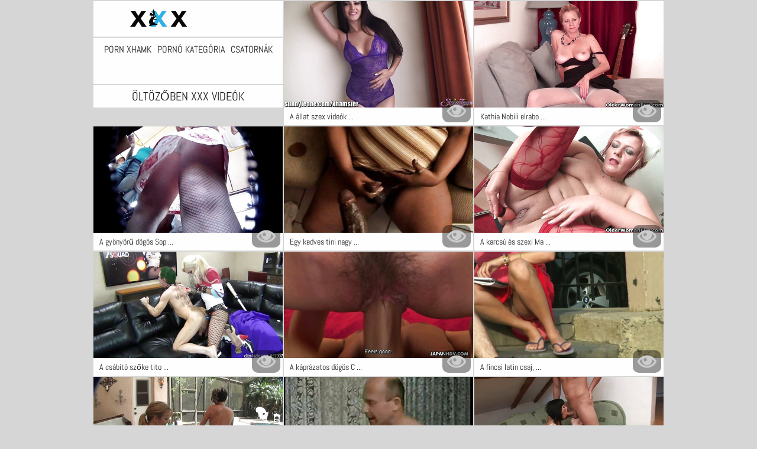

--- FILE ---
content_type: text/html; charset=UTF-8
request_url: https://hu.pornofilmegratis.org/category/locker%2Broom
body_size: 6812
content:
<!DOCTYPE html>
<html lang="hu">
<head>           

            <title>Forró    ingyenes film klipek . Csak HD! - Porn xhamk  !</title>
<meta http-equiv="Content-Type" content="text/html; charset=utf-8"/> 
 
<meta name="description" content="Ingyenes a legjobb Fasz Videók felnőtt xxx filmek  Öltözőben ! Minden szabad. Minden HD. "/>
<meta name="keywords" content="Pornó Enterprises, ingyenes xxx, ingyenes pornó filmek, hardcore Szex, ingyenes videó klipek, nagyon szexi nők "/>
<meta name="apple-touch-fullscreen" content="YES" />
<meta name="viewport" content="width=device-width, initial-scale=1">

<link href="https://hu.pornofilmegratis.org/css/css.css" rel="stylesheet">
<link href="https://hu.pornofilmegratis.org/css/font-awesome.okx.v1.css" rel="stylesheet" type="text/css"/> 
  
	<link href="https://hu.pornofilmegratis.org/css/styles.okx.v13.css" rel="stylesheet" type="text/css"/> 
 
 <base target="_blank">
		<link href="https://hu.pornofilmegratis.org/css/lightGallery.mob.okx.v1.css" rel="stylesheet" type="text/css"/> 



	<link href="https://hu.pornofilmegratis.org/category/locker+room/" rel="canonical"/>

<link rel="apple-touch-icon" sizes="57x57" href="/files/apple-icon-57x57.png">
<link rel="apple-touch-icon" sizes="60x60" href="/files/apple-icon-60x60.png">
<link rel="apple-touch-icon" sizes="72x72" href="/files/apple-icon-72x72.png">
<link rel="apple-touch-icon" sizes="76x76" href="/files/apple-icon-76x76.png">
<link rel="apple-touch-icon" sizes="114x114" href="/files/apple-icon-114x114.png">
<link rel="apple-touch-icon" sizes="120x120" href="/files/apple-icon-120x120.png">
<link rel="apple-touch-icon" sizes="144x144" href="/files/apple-icon-144x144.png">
<link rel="apple-touch-icon" sizes="152x152" href="/files/apple-icon-152x152.png">
<link rel="apple-touch-icon" sizes="180x180" href="/files/apple-icon-180x180.png">
<link rel="icon" type="image/png" sizes="192x192"  href="/files/android-icon-192x192.png">
<link rel="icon" type="image/png" sizes="32x32" href="/files/favicon-32x32.png">
<link rel="icon" type="image/png" sizes="96x96" href="/files/favicon-96x96.png">
<link rel="icon" type="image/png" sizes="16x16" href="/files/favicon-16x16.png">

<meta name="msapplication-TileColor" content="#ffffff">
<meta name="msapplication-TileImage" content="/files/ms-icon-144x144.png">
<meta name="theme-color" content="#ffffff">
</head>
<body class="asdasdasd">





<div class="wrapper pintour ">
		<div class="head-wrapper      popul-head ">
			<div class="head  no-tags-header">
			<div class="head-top">
				<div class="head-open-menu" title="MENU">
					<i class="fa fa-bars"></i>  
				</div>
				<div class="logo">
					<a href="/" title="Pornók"><img src="/files/logo.svg" width="154" height="30" alt="Pornók"></a>
				</div>
			</div>
<div class="head-bottom"><div class="head-menu"><ul>
<li ><a href="/">Porn xhamk </a><li ><a href="/categories.html">Pornó kategória </a></li><li ><a href="/channels.html">Csatornák </a></li><li ><a href="/tags.html">Címkék </a></li>
    
</ul></div></div>
		</div>
		
    <div class="top-bl">
        <div class="top-bl-ins">
								<h1>Öltözőben XXX videók </h1>
				
        </div>
    </div>
</div>

<div id="list_videos_videos">
    
    
    <div class="thumb-bl thumb-bl-video   ">
			<div class="thumb thumb-video">
				<a href="/video/50/a-%C3%A1llat-szex-vide%C3%B3k-cheerleader-abbey-a-feszes-puncij%C3%A1t-szar-az-%C3%B6lt%C3%B6z%C5%91ben/"  >
											<img class="thumb lazy-load" src="https://hu.pornofilmegratis.org/media/thumbs/0/v00050.jpg?1660030457" alt="A állat szex videók Cheerleader Abbey a feszes punciját szar az öltözőben"  width="320" height="180"/><p>A állat szex videók  ...</p>
					
				</a>
			</div> 
			<div class="preview">
				<svg version="1.1" xmlns="http://www.w3.org/2000/svg" width="34" height="34" viewBox="0 0 32 32" id="startButton_58108" style="margin: 0 0 -3px;">
					<path stroke-width=".2"  class="path" stroke="#F0F0F0" fill="#ccc" d="M16 6c-6.979 0-13.028 4.064-16 10 2.972 5.936 9.021 10 16 10s13.027-4.064 16-10c-2.972-5.936-9.021-10-16-10zM23.889 11.303c1.88 1.199 3.473 2.805 4.67 4.697-1.197 1.891-2.79 3.498-4.67 4.697-2.362 1.507-5.090 2.303-7.889 2.303s-5.527-0.796-7.889-2.303c-1.88-1.199-3.473-2.805-4.67-4.697 1.197-1.891 2.79-3.498 4.67-4.697 0.122-0.078 0.246-0.154 0.371-0.228-0.311 0.854-0.482 1.776-0.482 2.737 0 4.418 3.582 8 8 8s8-3.582 8-8c0-0.962-0.17-1.883-0.482-2.737 0.124 0.074 0.248 0.15 0.371 0.228v0zM16 13c0 1.657-1.343 3-3 3s-3-1.343-3-3 1.343-3 3-3 3 1.343 3 3z"></path>
				</svg>

			</div> 
		</div>











							
							
							
							
							
							
							
			<div class="thumb-bl thumb-bl-video   ">
			<div class="thumb thumb-video">
				<a href="/video/8116/kathia-nobili-elrabolta-bambit-%C3%A9s-egy-szex-porn%C3%B3-magyarul-vibr%C3%A1torral-k%C3%ADnozza-a-puncij%C3%A1t/"  >
											<img class="thumb lazy-load" src="https://hu.pornofilmegratis.org/media/thumbs/6/v08116.jpg?1660223237" alt="Kathia Nobili elrabolta Bambit, és egy szex pornó magyarul vibrátorral kínozza a punciját"  width="320" height="180"/><p>Kathia Nobili elrabo ...</p>
					
				</a>
			</div> 
			<div class="preview">
				<svg version="1.1" xmlns="http://www.w3.org/2000/svg" width="34" height="34" viewBox="0 0 32 32" id="startButton_58108" style="margin: 0 0 -3px;">
					<path stroke-width=".2"  class="path" stroke="#F0F0F0" fill="#ccc" d="M16 6c-6.979 0-13.028 4.064-16 10 2.972 5.936 9.021 10 16 10s13.027-4.064 16-10c-2.972-5.936-9.021-10-16-10zM23.889 11.303c1.88 1.199 3.473 2.805 4.67 4.697-1.197 1.891-2.79 3.498-4.67 4.697-2.362 1.507-5.090 2.303-7.889 2.303s-5.527-0.796-7.889-2.303c-1.88-1.199-3.473-2.805-4.67-4.697 1.197-1.891 2.79-3.498 4.67-4.697 0.122-0.078 0.246-0.154 0.371-0.228-0.311 0.854-0.482 1.776-0.482 2.737 0 4.418 3.582 8 8 8s8-3.582 8-8c0-0.962-0.17-1.883-0.482-2.737 0.124 0.074 0.248 0.15 0.371 0.228v0zM16 13c0 1.657-1.343 3-3 3s-3-1.343-3-3 1.343-3 3-3 3 1.343 3 3z"></path>
				</svg>

			</div> 
		</div>











							
							
							
							
							
							
							
			<div class="thumb-bl thumb-bl-video   ">
			<div class="thumb thumb-video">
				<a href="https://hu.pornofilmegratis.org/link.php"  >
											<img class="thumb lazy-load" src="https://hu.pornofilmegratis.org/media/thumbs/5/v09175.jpg?1661386793" alt="A gyönyörű dögös Sophia Leone keményen anya baszik szar a hátsó szobában"  width="320" height="180"/><p>A gyönyörű dögös Sop ...</p>
					
				</a>
			</div> 
			<div class="preview">
				<svg version="1.1" xmlns="http://www.w3.org/2000/svg" width="34" height="34" viewBox="0 0 32 32" id="startButton_58108" style="margin: 0 0 -3px;">
					<path stroke-width=".2"  class="path" stroke="#F0F0F0" fill="#ccc" d="M16 6c-6.979 0-13.028 4.064-16 10 2.972 5.936 9.021 10 16 10s13.027-4.064 16-10c-2.972-5.936-9.021-10-16-10zM23.889 11.303c1.88 1.199 3.473 2.805 4.67 4.697-1.197 1.891-2.79 3.498-4.67 4.697-2.362 1.507-5.090 2.303-7.889 2.303s-5.527-0.796-7.889-2.303c-1.88-1.199-3.473-2.805-4.67-4.697 1.197-1.891 2.79-3.498 4.67-4.697 0.122-0.078 0.246-0.154 0.371-0.228-0.311 0.854-0.482 1.776-0.482 2.737 0 4.418 3.582 8 8 8s8-3.582 8-8c0-0.962-0.17-1.883-0.482-2.737 0.124 0.074 0.248 0.15 0.371 0.228v0zM16 13c0 1.657-1.343 3-3 3s-3-1.343-3-3 1.343-3 3-3 3 1.343 3 3z"></path>
				</svg>

			</div> 
		</div>











							
							
							
							
							
							
							
			<div class="thumb-bl thumb-bl-video   ">
			<div class="thumb thumb-video">
				<a href="/video/9178/egy-kedves-tini-nagy-%C3%BCres-mellekkel-shea-blaze-t-bolti-magyarul-basznak-lop%C3%A1s%C3%A9rt-b%C3%BCntetik/"  >
											<img class="thumb lazy-load" src="https://hu.pornofilmegratis.org/media/thumbs/8/v09178.jpg?1662340815" alt="Egy kedves tini nagy üres mellekkel Shea Blaze-t bolti magyarul basznak lopásért büntetik"  width="320" height="180"/><p>Egy kedves tini nagy ...</p>
					
				</a>
			</div> 
			<div class="preview">
				<svg version="1.1" xmlns="http://www.w3.org/2000/svg" width="34" height="34" viewBox="0 0 32 32" id="startButton_58108" style="margin: 0 0 -3px;">
					<path stroke-width=".2"  class="path" stroke="#F0F0F0" fill="#ccc" d="M16 6c-6.979 0-13.028 4.064-16 10 2.972 5.936 9.021 10 16 10s13.027-4.064 16-10c-2.972-5.936-9.021-10-16-10zM23.889 11.303c1.88 1.199 3.473 2.805 4.67 4.697-1.197 1.891-2.79 3.498-4.67 4.697-2.362 1.507-5.090 2.303-7.889 2.303s-5.527-0.796-7.889-2.303c-1.88-1.199-3.473-2.805-4.67-4.697 1.197-1.891 2.79-3.498 4.67-4.697 0.122-0.078 0.246-0.154 0.371-0.228-0.311 0.854-0.482 1.776-0.482 2.737 0 4.418 3.582 8 8 8s8-3.582 8-8c0-0.962-0.17-1.883-0.482-2.737 0.124 0.074 0.248 0.15 0.371 0.228v0zM16 13c0 1.657-1.343 3-3 3s-3-1.343-3-3 1.343-3 3-3 3 1.343 3 3z"></path>
				</svg>

			</div> 
		</div>











							
							
							
							
							
							
							
			<div class="thumb-bl thumb-bl-video   ">
			<div class="thumb thumb-video">
				<a href="/video/475/a-karcs%C3%BA-%C3%A9s-szexi-marie-mccray-lebuktatta-a-utcai-porno-futballist%C3%A1t/"  >
											<img class="thumb lazy-load" src="https://hu.pornofilmegratis.org/media/thumbs/5/v00475.jpg?1660043044" alt="A karcsú és szexi Marie McCray lebuktatta a utcai porno futballistát"  width="320" height="180"/><p>A karcsú és szexi Ma ...</p>
					
				</a>
			</div> 
			<div class="preview">
				<svg version="1.1" xmlns="http://www.w3.org/2000/svg" width="34" height="34" viewBox="0 0 32 32" id="startButton_58108" style="margin: 0 0 -3px;">
					<path stroke-width=".2"  class="path" stroke="#F0F0F0" fill="#ccc" d="M16 6c-6.979 0-13.028 4.064-16 10 2.972 5.936 9.021 10 16 10s13.027-4.064 16-10c-2.972-5.936-9.021-10-16-10zM23.889 11.303c1.88 1.199 3.473 2.805 4.67 4.697-1.197 1.891-2.79 3.498-4.67 4.697-2.362 1.507-5.090 2.303-7.889 2.303s-5.527-0.796-7.889-2.303c-1.88-1.199-3.473-2.805-4.67-4.697 1.197-1.891 2.79-3.498 4.67-4.697 0.122-0.078 0.246-0.154 0.371-0.228-0.311 0.854-0.482 1.776-0.482 2.737 0 4.418 3.582 8 8 8s8-3.582 8-8c0-0.962-0.17-1.883-0.482-2.737 0.124 0.074 0.248 0.15 0.371 0.228v0zM16 13c0 1.657-1.343 3-3 3s-3-1.343-3-3 1.343-3 3-3 3 1.343 3 3z"></path>
				</svg>

			</div> 
		</div>











							
							
							
							
							
							
							
			<div class="thumb-bl thumb-bl-video   ">
			<div class="thumb thumb-video">
				<a href="/video/9174/a-cs%C3%A1b%C3%ADt%C3%B3-sz%C5%91ke-titokban-szex-jessica-jones-t-megbaszta-egy-zsaru-a-h%C3%A1ts%C3%B3-szob%C3%A1ban/"  >
											<img class="thumb lazy-load" src="https://hu.pornofilmegratis.org/media/thumbs/4/v09174.jpg?1660216784" alt="A csábító szőke titokban szex Jessica Jones-t megbaszta egy zsaru a hátsó szobában"  width="320" height="180"/><p>A csábító szőke tito ...</p>
					
				</a>
			</div> 
			<div class="preview">
				<svg version="1.1" xmlns="http://www.w3.org/2000/svg" width="34" height="34" viewBox="0 0 32 32" id="startButton_58108" style="margin: 0 0 -3px;">
					<path stroke-width=".2"  class="path" stroke="#F0F0F0" fill="#ccc" d="M16 6c-6.979 0-13.028 4.064-16 10 2.972 5.936 9.021 10 16 10s13.027-4.064 16-10c-2.972-5.936-9.021-10-16-10zM23.889 11.303c1.88 1.199 3.473 2.805 4.67 4.697-1.197 1.891-2.79 3.498-4.67 4.697-2.362 1.507-5.090 2.303-7.889 2.303s-5.527-0.796-7.889-2.303c-1.88-1.199-3.473-2.805-4.67-4.697 1.197-1.891 2.79-3.498 4.67-4.697 0.122-0.078 0.246-0.154 0.371-0.228-0.311 0.854-0.482 1.776-0.482 2.737 0 4.418 3.582 8 8 8s8-3.582 8-8c0-0.962-0.17-1.883-0.482-2.737 0.124 0.074 0.248 0.15 0.371 0.228v0zM16 13c0 1.657-1.343 3-3 3s-3-1.343-3-3 1.343-3 3-3 3 1.343 3 3z"></path>
				</svg>

			</div> 
		</div>











							
							
							
							
							
							
							
			<div class="thumb-bl thumb-bl-video   ">
			<div class="thumb thumb-video">
				<a href="/video/9173/a-k%C3%A1pr%C3%A1zatos-d%C3%B6g%C3%B6s-cleo-clementine-a-h%C3%A1ts%C3%B3-szob%C3%A1ban-kap-tejes-porno-film-b%C3%BCntet%C3%A9st/"  >
											<img class="thumb lazy-load" src="https://hu.pornofilmegratis.org/media/thumbs/3/v09173.jpg?1659974640" alt="A káprázatos dögös Cleo Clementine a hátsó szobában kap tejes porno film büntetést"  width="320" height="180"/><p>A káprázatos dögös C ...</p>
					
				</a>
			</div> 
			<div class="preview">
				<svg version="1.1" xmlns="http://www.w3.org/2000/svg" width="34" height="34" viewBox="0 0 32 32" id="startButton_58108" style="margin: 0 0 -3px;">
					<path stroke-width=".2"  class="path" stroke="#F0F0F0" fill="#ccc" d="M16 6c-6.979 0-13.028 4.064-16 10 2.972 5.936 9.021 10 16 10s13.027-4.064 16-10c-2.972-5.936-9.021-10-16-10zM23.889 11.303c1.88 1.199 3.473 2.805 4.67 4.697-1.197 1.891-2.79 3.498-4.67 4.697-2.362 1.507-5.090 2.303-7.889 2.303s-5.527-0.796-7.889-2.303c-1.88-1.199-3.473-2.805-4.67-4.697 1.197-1.891 2.79-3.498 4.67-4.697 0.122-0.078 0.246-0.154 0.371-0.228-0.311 0.854-0.482 1.776-0.482 2.737 0 4.418 3.582 8 8 8s8-3.582 8-8c0-0.962-0.17-1.883-0.482-2.737 0.124 0.074 0.248 0.15 0.371 0.228v0zM16 13c0 1.657-1.343 3-3 3s-3-1.343-3-3 1.343-3 3-3 3 1.343 3 3z"></path>
				</svg>

			</div> 
		</div>











							
							
							
							
							
							
							
			<div class="thumb-bl thumb-bl-video   ">
			<div class="thumb thumb-video">
				<a href="https://hu.pornofilmegratis.org/link.php"  >
											<img class="thumb lazy-load" src="https://hu.pornofilmegratis.org/media/thumbs/6/v09176.jpg?1660147471" alt="A fincsi latin csaj, Jasmine Gomez a hátsó szobában megbünteti házi xxx a punciját"  width="320" height="180"/><p>A fincsi latin csaj, ...</p>
					
				</a>
			</div> 
			<div class="preview">
				<svg version="1.1" xmlns="http://www.w3.org/2000/svg" width="34" height="34" viewBox="0 0 32 32" id="startButton_58108" style="margin: 0 0 -3px;">
					<path stroke-width=".2"  class="path" stroke="#F0F0F0" fill="#ccc" d="M16 6c-6.979 0-13.028 4.064-16 10 2.972 5.936 9.021 10 16 10s13.027-4.064 16-10c-2.972-5.936-9.021-10-16-10zM23.889 11.303c1.88 1.199 3.473 2.805 4.67 4.697-1.197 1.891-2.79 3.498-4.67 4.697-2.362 1.507-5.090 2.303-7.889 2.303s-5.527-0.796-7.889-2.303c-1.88-1.199-3.473-2.805-4.67-4.697 1.197-1.891 2.79-3.498 4.67-4.697 0.122-0.078 0.246-0.154 0.371-0.228-0.311 0.854-0.482 1.776-0.482 2.737 0 4.418 3.582 8 8 8s8-3.582 8-8c0-0.962-0.17-1.883-0.482-2.737 0.124 0.074 0.248 0.15 0.371 0.228v0zM16 13c0 1.657-1.343 3-3 3s-3-1.343-3-3 1.343-3 3-3 3 1.343 3 3z"></path>
				</svg>

			</div> 
		</div>











							
							
							
							
							
							
							
			<div class="thumb-bl thumb-bl-video   ">
			<div class="thumb thumb-video">
				<a href="https://hu.pornofilmegratis.org/link.php"  >
											<img class="thumb lazy-load" src="https://hu.pornofilmegratis.org/media/thumbs/7/v09177.jpg?1661992575" alt="A perverz zsaru megbünteti Samantha Hayes anyut és mostoha lányát a hátsó szinkronizált pornó szobában"  width="320" height="180"/><p>A perverz zsaru megb ...</p>
					
				</a>
			</div> 
			<div class="preview">
				<svg version="1.1" xmlns="http://www.w3.org/2000/svg" width="34" height="34" viewBox="0 0 32 32" id="startButton_58108" style="margin: 0 0 -3px;">
					<path stroke-width=".2"  class="path" stroke="#F0F0F0" fill="#ccc" d="M16 6c-6.979 0-13.028 4.064-16 10 2.972 5.936 9.021 10 16 10s13.027-4.064 16-10c-2.972-5.936-9.021-10-16-10zM23.889 11.303c1.88 1.199 3.473 2.805 4.67 4.697-1.197 1.891-2.79 3.498-4.67 4.697-2.362 1.507-5.090 2.303-7.889 2.303s-5.527-0.796-7.889-2.303c-1.88-1.199-3.473-2.805-4.67-4.697 1.197-1.891 2.79-3.498 4.67-4.697 0.122-0.078 0.246-0.154 0.371-0.228-0.311 0.854-0.482 1.776-0.482 2.737 0 4.418 3.582 8 8 8s8-3.582 8-8c0-0.962-0.17-1.883-0.482-2.737 0.124 0.074 0.248 0.15 0.371 0.228v0zM16 13c0 1.657-1.343 3-3 3s-3-1.343-3-3 1.343-3 3-3 3 1.343 3 3z"></path>
				</svg>

			</div> 
		</div>











							
							
							
							
							
							
							
			<div class="thumb-bl thumb-bl-video   ">
			<div class="thumb thumb-video">
				<a href="https://hu.pornofilmegratis.org/link.php"  >
											<img class="thumb lazy-load" src="https://hu.pornofilmegratis.org/media/thumbs/7/v08857.jpg?1660145725" alt="Az porno magyarul ellenállhatatlan kapa Katie Jordin hátulról erősen beszorul egy öltözőben"  width="320" height="180"/><p>Az porno magyarul el ...</p>
					
				</a>
			</div> 
			<div class="preview">
				<svg version="1.1" xmlns="http://www.w3.org/2000/svg" width="34" height="34" viewBox="0 0 32 32" id="startButton_58108" style="margin: 0 0 -3px;">
					<path stroke-width=".2"  class="path" stroke="#F0F0F0" fill="#ccc" d="M16 6c-6.979 0-13.028 4.064-16 10 2.972 5.936 9.021 10 16 10s13.027-4.064 16-10c-2.972-5.936-9.021-10-16-10zM23.889 11.303c1.88 1.199 3.473 2.805 4.67 4.697-1.197 1.891-2.79 3.498-4.67 4.697-2.362 1.507-5.090 2.303-7.889 2.303s-5.527-0.796-7.889-2.303c-1.88-1.199-3.473-2.805-4.67-4.697 1.197-1.891 2.79-3.498 4.67-4.697 0.122-0.078 0.246-0.154 0.371-0.228-0.311 0.854-0.482 1.776-0.482 2.737 0 4.418 3.582 8 8 8s8-3.582 8-8c0-0.962-0.17-1.883-0.482-2.737 0.124 0.074 0.248 0.15 0.371 0.228v0zM16 13c0 1.657-1.343 3-3 3s-3-1.343-3-3 1.343-3 3-3 3 1.343 3 3z"></path>
				</svg>

			</div> 
		</div>











							
							
							
							
							
							
							
			<div class="thumb-bl thumb-bl-video   ">
			<div class="thumb thumb-video">
				<a href="https://hu.pornofilmegratis.org/link.php"  >
											<img class="thumb lazy-load" src="https://hu.pornofilmegratis.org/media/thumbs/9/v05169.jpg?1659964751" alt="Dögös barna főiskolai lány gyorstapasztalatot csicsolina sex tart az öltözőben"  width="320" height="180"/><p>Dögös barna főiskola ...</p>
					
				</a>
			</div> 
			<div class="preview">
				<svg version="1.1" xmlns="http://www.w3.org/2000/svg" width="34" height="34" viewBox="0 0 32 32" id="startButton_58108" style="margin: 0 0 -3px;">
					<path stroke-width=".2"  class="path" stroke="#F0F0F0" fill="#ccc" d="M16 6c-6.979 0-13.028 4.064-16 10 2.972 5.936 9.021 10 16 10s13.027-4.064 16-10c-2.972-5.936-9.021-10-16-10zM23.889 11.303c1.88 1.199 3.473 2.805 4.67 4.697-1.197 1.891-2.79 3.498-4.67 4.697-2.362 1.507-5.090 2.303-7.889 2.303s-5.527-0.796-7.889-2.303c-1.88-1.199-3.473-2.805-4.67-4.697 1.197-1.891 2.79-3.498 4.67-4.697 0.122-0.078 0.246-0.154 0.371-0.228-0.311 0.854-0.482 1.776-0.482 2.737 0 4.418 3.582 8 8 8s8-3.582 8-8c0-0.962-0.17-1.883-0.482-2.737 0.124 0.074 0.248 0.15 0.371 0.228v0zM16 13c0 1.657-1.343 3-3 3s-3-1.343-3-3 1.343-3 3-3 3 1.343 3 3z"></path>
				</svg>

			</div> 
		</div>











							
							
							
							
							
							
							
			<div class="thumb-bl thumb-bl-video   ">
			<div class="thumb thumb-video">
				<a href="https://hu.pornofilmegratis.org/link.php"  >
											<img class="thumb lazy-load" src="https://hu.pornofilmegratis.org/media/thumbs/9/v09179.jpg?1661474260" alt="A fincsi csaj Kate spriccelos sex Kenzit a hátsó szobában büntetik"  width="320" height="180"/><p>A fincsi csaj Kate s ...</p>
					
				</a>
			</div> 
			<div class="preview">
				<svg version="1.1" xmlns="http://www.w3.org/2000/svg" width="34" height="34" viewBox="0 0 32 32" id="startButton_58108" style="margin: 0 0 -3px;">
					<path stroke-width=".2"  class="path" stroke="#F0F0F0" fill="#ccc" d="M16 6c-6.979 0-13.028 4.064-16 10 2.972 5.936 9.021 10 16 10s13.027-4.064 16-10c-2.972-5.936-9.021-10-16-10zM23.889 11.303c1.88 1.199 3.473 2.805 4.67 4.697-1.197 1.891-2.79 3.498-4.67 4.697-2.362 1.507-5.090 2.303-7.889 2.303s-5.527-0.796-7.889-2.303c-1.88-1.199-3.473-2.805-4.67-4.697 1.197-1.891 2.79-3.498 4.67-4.697 0.122-0.078 0.246-0.154 0.371-0.228-0.311 0.854-0.482 1.776-0.482 2.737 0 4.418 3.582 8 8 8s8-3.582 8-8c0-0.962-0.17-1.883-0.482-2.737 0.124 0.074 0.248 0.15 0.371 0.228v0zM16 13c0 1.657-1.343 3-3 3s-3-1.343-3-3 1.343-3 3-3 3 1.343 3 3z"></path>
				</svg>

			</div> 
		</div>











							
							
							
							
							
							
							
			<div class="thumb-bl thumb-bl-video   ">
			<div class="thumb thumb-video">
				<a href="/video/7673/sz%C5%91ke-baba-lekerek%C3%ADtett-hamis-bizarr-szex-ingyen-mellekkel-bridgette-b-lovagolja-a-farkat-az-%C3%B6lt%C3%B6z%C5%91ben/"  >
											<img class="thumb lazy-load" src="https://hu.pornofilmegratis.org/media/thumbs/3/v07673.jpg?1660106896" alt="Szőke baba lekerekített hamis bizarr szex ingyen mellekkel Bridgette B lovagolja a farkat az öltözőben"  width="320" height="180"/><p>Szőke baba lekerekít ...</p>
					
				</a>
			</div> 
			<div class="preview">
				<svg version="1.1" xmlns="http://www.w3.org/2000/svg" width="34" height="34" viewBox="0 0 32 32" id="startButton_58108" style="margin: 0 0 -3px;">
					<path stroke-width=".2"  class="path" stroke="#F0F0F0" fill="#ccc" d="M16 6c-6.979 0-13.028 4.064-16 10 2.972 5.936 9.021 10 16 10s13.027-4.064 16-10c-2.972-5.936-9.021-10-16-10zM23.889 11.303c1.88 1.199 3.473 2.805 4.67 4.697-1.197 1.891-2.79 3.498-4.67 4.697-2.362 1.507-5.090 2.303-7.889 2.303s-5.527-0.796-7.889-2.303c-1.88-1.199-3.473-2.805-4.67-4.697 1.197-1.891 2.79-3.498 4.67-4.697 0.122-0.078 0.246-0.154 0.371-0.228-0.311 0.854-0.482 1.776-0.482 2.737 0 4.418 3.582 8 8 8s8-3.582 8-8c0-0.962-0.17-1.883-0.482-2.737 0.124 0.074 0.248 0.15 0.371 0.228v0zM16 13c0 1.657-1.343 3-3 3s-3-1.343-3-3 1.343-3 3-3 3 1.343 3 3z"></path>
				</svg>

			</div> 
		</div>











							
							
							
							
							
							
							
			<div class="thumb-bl thumb-bl-video   ">
			<div class="thumb thumb-video">
				<a href="/video/4698/a-puf%C3%B3k-%C3%A1zsiai-kapa-kaori-amamiya-pornos-csajok-k%C3%BCl%C3%B6n%C3%B6sebb-egy%C3%BCtt%C3%A9rz%C3%A9s-n%C3%A9lk%C3%BCl-sz%C3%ADvja-a-fasz%C3%A1t/"  >
											<img class="thumb lazy-load" src="https://hu.pornofilmegratis.org/media/thumbs/8/v04698.jpg?1660011472" alt="A pufók ázsiai kapa Kaori Amamiya pornos csajok különösebb együttérzés nélkül szívja a faszát"  width="320" height="180"/><p>A pufók ázsiai kapa  ...</p>
					
				</a>
			</div> 
			<div class="preview">
				<svg version="1.1" xmlns="http://www.w3.org/2000/svg" width="34" height="34" viewBox="0 0 32 32" id="startButton_58108" style="margin: 0 0 -3px;">
					<path stroke-width=".2"  class="path" stroke="#F0F0F0" fill="#ccc" d="M16 6c-6.979 0-13.028 4.064-16 10 2.972 5.936 9.021 10 16 10s13.027-4.064 16-10c-2.972-5.936-9.021-10-16-10zM23.889 11.303c1.88 1.199 3.473 2.805 4.67 4.697-1.197 1.891-2.79 3.498-4.67 4.697-2.362 1.507-5.090 2.303-7.889 2.303s-5.527-0.796-7.889-2.303c-1.88-1.199-3.473-2.805-4.67-4.697 1.197-1.891 2.79-3.498 4.67-4.697 0.122-0.078 0.246-0.154 0.371-0.228-0.311 0.854-0.482 1.776-0.482 2.737 0 4.418 3.582 8 8 8s8-3.582 8-8c0-0.962-0.17-1.883-0.482-2.737 0.124 0.074 0.248 0.15 0.371 0.228v0zM16 13c0 1.657-1.343 3-3 3s-3-1.343-3-3 1.343-3 3-3 3 1.343 3 3z"></path>
				</svg>

			</div> 
		</div>











							
							
							
							
							
							
							
			<div class="thumb-bl thumb-bl-video   ">
			<div class="thumb thumb-video">
				<a href="https://hu.pornofilmegratis.org/link.php"  >
											<img class="thumb lazy-load" src="https://hu.pornofilmegratis.org/media/thumbs/3/v07583.jpg?1661906079" alt="A kocos kurva Emily Parkert keményen megbaszták buszos pornó egy öltözőben"  width="320" height="180"/><p>A kocos kurva Emily  ...</p>
					
				</a>
			</div> 
			<div class="preview">
				<svg version="1.1" xmlns="http://www.w3.org/2000/svg" width="34" height="34" viewBox="0 0 32 32" id="startButton_58108" style="margin: 0 0 -3px;">
					<path stroke-width=".2"  class="path" stroke="#F0F0F0" fill="#ccc" d="M16 6c-6.979 0-13.028 4.064-16 10 2.972 5.936 9.021 10 16 10s13.027-4.064 16-10c-2.972-5.936-9.021-10-16-10zM23.889 11.303c1.88 1.199 3.473 2.805 4.67 4.697-1.197 1.891-2.79 3.498-4.67 4.697-2.362 1.507-5.090 2.303-7.889 2.303s-5.527-0.796-7.889-2.303c-1.88-1.199-3.473-2.805-4.67-4.697 1.197-1.891 2.79-3.498 4.67-4.697 0.122-0.078 0.246-0.154 0.371-0.228-0.311 0.854-0.482 1.776-0.482 2.737 0 4.418 3.582 8 8 8s8-3.582 8-8c0-0.962-0.17-1.883-0.482-2.737 0.124 0.074 0.248 0.15 0.371 0.228v0zM16 13c0 1.657-1.343 3-3 3s-3-1.343-3-3 1.343-3 3-3 3 1.343 3 3z"></path>
				</svg>

			</div> 
		</div>











							
							
							
							
							
							
							
			<div class="thumb-bl thumb-bl-video   ">
			<div class="thumb thumb-video">
				<a href="https://hu.pornofilmegratis.org/link.php"  >
											<img class="thumb lazy-load" src="https://hu.pornofilmegratis.org/media/thumbs/7/v09857.jpg?1660012361" alt="Varázslatos pono filmek japán lány kézimunkát ad a WC-ben"  width="320" height="180"/><p>Varázslatos pono fil ...</p>
					
				</a>
			</div> 
			<div class="preview">
				<svg version="1.1" xmlns="http://www.w3.org/2000/svg" width="34" height="34" viewBox="0 0 32 32" id="startButton_58108" style="margin: 0 0 -3px;">
					<path stroke-width=".2"  class="path" stroke="#F0F0F0" fill="#ccc" d="M16 6c-6.979 0-13.028 4.064-16 10 2.972 5.936 9.021 10 16 10s13.027-4.064 16-10c-2.972-5.936-9.021-10-16-10zM23.889 11.303c1.88 1.199 3.473 2.805 4.67 4.697-1.197 1.891-2.79 3.498-4.67 4.697-2.362 1.507-5.090 2.303-7.889 2.303s-5.527-0.796-7.889-2.303c-1.88-1.199-3.473-2.805-4.67-4.697 1.197-1.891 2.79-3.498 4.67-4.697 0.122-0.078 0.246-0.154 0.371-0.228-0.311 0.854-0.482 1.776-0.482 2.737 0 4.418 3.582 8 8 8s8-3.582 8-8c0-0.962-0.17-1.883-0.482-2.737 0.124 0.074 0.248 0.15 0.371 0.228v0zM16 13c0 1.657-1.343 3-3 3s-3-1.343-3-3 1.343-3 3-3 3 1.343 3 3z"></path>
				</svg>

			</div> 
		</div>











							
							
							
							
							
							
							
			<div class="thumb-bl thumb-bl-video   ">
			<div class="thumb thumb-video">
				<a href="/video/9172/a-v%C3%B6r%C3%B6s-haj%C3%BA-fincsi-l%C3%A1ny-april-reid-a-h%C3%A1ts%C3%B3-szob%C3%A1ban-magyarpornofilmek-megb%C3%BCnteti-a-puncij%C3%A1t/"  >
											<img class="thumb lazy-load" src="https://hu.pornofilmegratis.org/media/thumbs/2/v09172.jpg?1663809495" alt="A vörös hajú, fincsi lány April Reid a hátsó szobában magyarpornofilmek megbünteti a punciját"  width="320" height="180"/><p>A vörös hajú, fincsi ...</p>
					
				</a>
			</div> 
			<div class="preview">
				<svg version="1.1" xmlns="http://www.w3.org/2000/svg" width="34" height="34" viewBox="0 0 32 32" id="startButton_58108" style="margin: 0 0 -3px;">
					<path stroke-width=".2"  class="path" stroke="#F0F0F0" fill="#ccc" d="M16 6c-6.979 0-13.028 4.064-16 10 2.972 5.936 9.021 10 16 10s13.027-4.064 16-10c-2.972-5.936-9.021-10-16-10zM23.889 11.303c1.88 1.199 3.473 2.805 4.67 4.697-1.197 1.891-2.79 3.498-4.67 4.697-2.362 1.507-5.090 2.303-7.889 2.303s-5.527-0.796-7.889-2.303c-1.88-1.199-3.473-2.805-4.67-4.697 1.197-1.891 2.79-3.498 4.67-4.697 0.122-0.078 0.246-0.154 0.371-0.228-0.311 0.854-0.482 1.776-0.482 2.737 0 4.418 3.582 8 8 8s8-3.582 8-8c0-0.962-0.17-1.883-0.482-2.737 0.124 0.074 0.248 0.15 0.371 0.228v0zM16 13c0 1.657-1.343 3-3 3s-3-1.343-3-3 1.343-3 3-3 3 1.343 3 3z"></path>
				</svg>

			</div> 
		</div>











							
							
							
							
							
							
							
			<div class="thumb-bl thumb-bl-video   ">
			<div class="thumb thumb-video">
				<a href="https://hu.pornofilmegratis.org/link.php"  >
											<img class="thumb lazy-load" src="https://hu.pornofilmegratis.org/media/thumbs/9/v01219.jpg?1663895142" alt="Pussy nyalogatja az ennivaló barna magyarul porno Tiffany Tylert"  width="320" height="180"/><p>Pussy nyalogatja az  ...</p>
					
				</a>
			</div> 
			<div class="preview">
				<svg version="1.1" xmlns="http://www.w3.org/2000/svg" width="34" height="34" viewBox="0 0 32 32" id="startButton_58108" style="margin: 0 0 -3px;">
					<path stroke-width=".2"  class="path" stroke="#F0F0F0" fill="#ccc" d="M16 6c-6.979 0-13.028 4.064-16 10 2.972 5.936 9.021 10 16 10s13.027-4.064 16-10c-2.972-5.936-9.021-10-16-10zM23.889 11.303c1.88 1.199 3.473 2.805 4.67 4.697-1.197 1.891-2.79 3.498-4.67 4.697-2.362 1.507-5.090 2.303-7.889 2.303s-5.527-0.796-7.889-2.303c-1.88-1.199-3.473-2.805-4.67-4.697 1.197-1.891 2.79-3.498 4.67-4.697 0.122-0.078 0.246-0.154 0.371-0.228-0.311 0.854-0.482 1.776-0.482 2.737 0 4.418 3.582 8 8 8s8-3.582 8-8c0-0.962-0.17-1.883-0.482-2.737 0.124 0.074 0.248 0.15 0.371 0.228v0zM16 13c0 1.657-1.343 3-3 3s-3-1.343-3-3 1.343-3 3-3 3 1.343 3 3z"></path>
				</svg>

			</div> 
		</div>











							
							
							
							
							
							
							
			<div class="thumb-bl thumb-bl-video   ">
			<div class="thumb thumb-video">
				<a href="/video/765/abbey-porn%C3%B3-fim-kisz%C3%ADvja-tan%C3%A1ra-fark%C3%A1t-az-%C3%B6lt%C3%B6z%C5%91ben/"  >
											<img class="thumb lazy-load" src="https://hu.pornofilmegratis.org/media/thumbs/5/v00765.jpg?1663805090" alt="Abbey pornó fim kiszívja tanára farkát az öltözőben"  width="320" height="180"/><p>Abbey pornó fim kisz ...</p>
					
				</a>
			</div> 
			<div class="preview">
				<svg version="1.1" xmlns="http://www.w3.org/2000/svg" width="34" height="34" viewBox="0 0 32 32" id="startButton_58108" style="margin: 0 0 -3px;">
					<path stroke-width=".2"  class="path" stroke="#F0F0F0" fill="#ccc" d="M16 6c-6.979 0-13.028 4.064-16 10 2.972 5.936 9.021 10 16 10s13.027-4.064 16-10c-2.972-5.936-9.021-10-16-10zM23.889 11.303c1.88 1.199 3.473 2.805 4.67 4.697-1.197 1.891-2.79 3.498-4.67 4.697-2.362 1.507-5.090 2.303-7.889 2.303s-5.527-0.796-7.889-2.303c-1.88-1.199-3.473-2.805-4.67-4.697 1.197-1.891 2.79-3.498 4.67-4.697 0.122-0.078 0.246-0.154 0.371-0.228-0.311 0.854-0.482 1.776-0.482 2.737 0 4.418 3.582 8 8 8s8-3.582 8-8c0-0.962-0.17-1.883-0.482-2.737 0.124 0.074 0.248 0.15 0.371 0.228v0zM16 13c0 1.657-1.343 3-3 3s-3-1.343-3-3 1.343-3 3-3 3 1.343 3 3z"></path>
				</svg>

			</div> 
		</div>











							
							
							
							
							
							
							
			<div class="thumb-bl thumb-bl-video   ">
			<div class="thumb thumb-video">
				<a href="https://hu.pornofilmegratis.org/link.php"  >
											<img class="thumb lazy-load" src="https://hu.pornofilmegratis.org/media/thumbs/7/v06077.jpg?1663375860" alt="A sportos Jenaveve porno magyarul Jolie megbassza Johnny Sinst egy öltözőben"  width="320" height="180"/><p>A sportos Jenaveve p ...</p>
					
				</a>
			</div> 
			<div class="preview">
				<svg version="1.1" xmlns="http://www.w3.org/2000/svg" width="34" height="34" viewBox="0 0 32 32" id="startButton_58108" style="margin: 0 0 -3px;">
					<path stroke-width=".2"  class="path" stroke="#F0F0F0" fill="#ccc" d="M16 6c-6.979 0-13.028 4.064-16 10 2.972 5.936 9.021 10 16 10s13.027-4.064 16-10c-2.972-5.936-9.021-10-16-10zM23.889 11.303c1.88 1.199 3.473 2.805 4.67 4.697-1.197 1.891-2.79 3.498-4.67 4.697-2.362 1.507-5.090 2.303-7.889 2.303s-5.527-0.796-7.889-2.303c-1.88-1.199-3.473-2.805-4.67-4.697 1.197-1.891 2.79-3.498 4.67-4.697 0.122-0.078 0.246-0.154 0.371-0.228-0.311 0.854-0.482 1.776-0.482 2.737 0 4.418 3.582 8 8 8s8-3.582 8-8c0-0.962-0.17-1.883-0.482-2.737 0.124 0.074 0.248 0.15 0.371 0.228v0zM16 13c0 1.657-1.343 3-3 3s-3-1.343-3-3 1.343-3 3-3 3 1.343 3 3z"></path>
				</svg>

			</div> 
		</div>











							
							
							
							
							
							
							
			<div class="thumb-bl thumb-bl-video   ">
			<div class="thumb thumb-video">
				<a href="/video/1578/slutty-adriana-hazi-sex-videok-lynn-kap-neki-sz%C5%B1k-butthole-ujjal-%C3%A9s-szar/"  >
											<img class="thumb lazy-load" src="https://hu.pornofilmegratis.org/media/thumbs/8/v01578.jpg?1660097922" alt="Slutty Adriana hazi sex videok Lynn kap neki szűk butthole ujjal és szar"  width="320" height="180"/><p>Slutty Adriana hazi  ...</p>
					
				</a>
			</div> 
			<div class="preview">
				<svg version="1.1" xmlns="http://www.w3.org/2000/svg" width="34" height="34" viewBox="0 0 32 32" id="startButton_58108" style="margin: 0 0 -3px;">
					<path stroke-width=".2"  class="path" stroke="#F0F0F0" fill="#ccc" d="M16 6c-6.979 0-13.028 4.064-16 10 2.972 5.936 9.021 10 16 10s13.027-4.064 16-10c-2.972-5.936-9.021-10-16-10zM23.889 11.303c1.88 1.199 3.473 2.805 4.67 4.697-1.197 1.891-2.79 3.498-4.67 4.697-2.362 1.507-5.090 2.303-7.889 2.303s-5.527-0.796-7.889-2.303c-1.88-1.199-3.473-2.805-4.67-4.697 1.197-1.891 2.79-3.498 4.67-4.697 0.122-0.078 0.246-0.154 0.371-0.228-0.311 0.854-0.482 1.776-0.482 2.737 0 4.418 3.582 8 8 8s8-3.582 8-8c0-0.962-0.17-1.883-0.482-2.737 0.124 0.074 0.248 0.15 0.371 0.228v0zM16 13c0 1.657-1.343 3-3 3s-3-1.343-3-3 1.343-3 3-3 3 1.343 3 3z"></path>
				</svg>

			</div> 
		</div>











							
							
							
							
							
							
							
			<div class="thumb-bl thumb-bl-video   ">
			<div class="thumb thumb-video">
				<a href="/video/9182/az-aranyos-l%C3%A1nyt-tali-dov%C3%A1t-bolti-sex-alv%C3%A1s-k%C3%B6zben-lop%C3%A1s%C3%A9rt-megb%C3%BCnteti-egy-bolond-sr%C3%A1c/"  >
											<img class="thumb lazy-load" src="https://hu.pornofilmegratis.org/media/thumbs/2/v09182.jpg?1661301045" alt="Az aranyos lányt, Tali Dovát bolti sex alvás közben lopásért megbünteti egy bolond srác"  width="320" height="180"/><p>Az aranyos lányt, Ta ...</p>
					
				</a>
			</div> 
			<div class="preview">
				<svg version="1.1" xmlns="http://www.w3.org/2000/svg" width="34" height="34" viewBox="0 0 32 32" id="startButton_58108" style="margin: 0 0 -3px;">
					<path stroke-width=".2"  class="path" stroke="#F0F0F0" fill="#ccc" d="M16 6c-6.979 0-13.028 4.064-16 10 2.972 5.936 9.021 10 16 10s13.027-4.064 16-10c-2.972-5.936-9.021-10-16-10zM23.889 11.303c1.88 1.199 3.473 2.805 4.67 4.697-1.197 1.891-2.79 3.498-4.67 4.697-2.362 1.507-5.090 2.303-7.889 2.303s-5.527-0.796-7.889-2.303c-1.88-1.199-3.473-2.805-4.67-4.697 1.197-1.891 2.79-3.498 4.67-4.697 0.122-0.078 0.246-0.154 0.371-0.228-0.311 0.854-0.482 1.776-0.482 2.737 0 4.418 3.582 8 8 8s8-3.582 8-8c0-0.962-0.17-1.883-0.482-2.737 0.124 0.074 0.248 0.15 0.371 0.228v0zM16 13c0 1.657-1.343 3-3 3s-3-1.343-3-3 1.343-3 3-3 3 1.343 3 3z"></path>
				</svg>

			</div> 
		</div>











							
							
							
							
							
							
							
			<div class="thumb-bl thumb-bl-video   ">
			<div class="thumb thumb-video">
				<a href="/video/8191/az-%C3%A9rz%C3%A9ki-g%C3%B6mb%C3%B6ly%C5%B1-kapa-sophia-lomelit-sexy-punci-kem%C3%A9nyen-megbaszta-johnny-sins/"  >
											<img class="thumb lazy-load" src="https://hu.pornofilmegratis.org/media/thumbs/1/v08191.jpg?1663114812" alt="Az érzéki, gömbölyű kapa, Sophia Lomelit sexy punci keményen megbaszta Johnny Sins"  width="320" height="180"/><p>Az érzéki, gömbölyű  ...</p>
					
				</a>
			</div> 
			<div class="preview">
				<svg version="1.1" xmlns="http://www.w3.org/2000/svg" width="34" height="34" viewBox="0 0 32 32" id="startButton_58108" style="margin: 0 0 -3px;">
					<path stroke-width=".2"  class="path" stroke="#F0F0F0" fill="#ccc" d="M16 6c-6.979 0-13.028 4.064-16 10 2.972 5.936 9.021 10 16 10s13.027-4.064 16-10c-2.972-5.936-9.021-10-16-10zM23.889 11.303c1.88 1.199 3.473 2.805 4.67 4.697-1.197 1.891-2.79 3.498-4.67 4.697-2.362 1.507-5.090 2.303-7.889 2.303s-5.527-0.796-7.889-2.303c-1.88-1.199-3.473-2.805-4.67-4.697 1.197-1.891 2.79-3.498 4.67-4.697 0.122-0.078 0.246-0.154 0.371-0.228-0.311 0.854-0.482 1.776-0.482 2.737 0 4.418 3.582 8 8 8s8-3.582 8-8c0-0.962-0.17-1.883-0.482-2.737 0.124 0.074 0.248 0.15 0.371 0.228v0zM16 13c0 1.657-1.343 3-3 3s-3-1.343-3-3 1.343-3 3-3 3 1.343 3 3z"></path>
				</svg>

			</div> 
		</div>











							
							
							
							
							
							
							
			<div class="thumb-bl thumb-bl-video   ">
			<div class="thumb thumb-video">
				<a href="/video/6404/a-buxom-szuka-sophia-lomeli-cicit-filmek-magyarul-szex-ad-johnny-sinsnek-%C3%A9s-h%C3%A1tulr%C3%B3l-er%C5%91s-l%C3%B6k%C3%A9st-kap-/"  >
											<img class="thumb lazy-load" src="https://hu.pornofilmegratis.org/media/thumbs/4/v06404.jpg?1660781209" alt="A buxom szuka, Sophia Lomeli cicit filmek magyarul szex ad Johnny Sinsnek, és hátulról erős lökést kap."  width="320" height="180"/><p>A buxom szuka, Sophi ...</p>
					
				</a>
			</div> 
			<div class="preview">
				<svg version="1.1" xmlns="http://www.w3.org/2000/svg" width="34" height="34" viewBox="0 0 32 32" id="startButton_58108" style="margin: 0 0 -3px;">
					<path stroke-width=".2"  class="path" stroke="#F0F0F0" fill="#ccc" d="M16 6c-6.979 0-13.028 4.064-16 10 2.972 5.936 9.021 10 16 10s13.027-4.064 16-10c-2.972-5.936-9.021-10-16-10zM23.889 11.303c1.88 1.199 3.473 2.805 4.67 4.697-1.197 1.891-2.79 3.498-4.67 4.697-2.362 1.507-5.090 2.303-7.889 2.303s-5.527-0.796-7.889-2.303c-1.88-1.199-3.473-2.805-4.67-4.697 1.197-1.891 2.79-3.498 4.67-4.697 0.122-0.078 0.246-0.154 0.371-0.228-0.311 0.854-0.482 1.776-0.482 2.737 0 4.418 3.582 8 8 8s8-3.582 8-8c0-0.962-0.17-1.883-0.482-2.737 0.124 0.074 0.248 0.15 0.371 0.228v0zM16 13c0 1.657-1.343 3-3 3s-3-1.343-3-3 1.343-3 3-3 3 1.343 3 3z"></path>
				</svg>

			</div> 
		</div>











							
							
							
							
							
							
							
			<div class="thumb-bl thumb-bl-video   ">
			<div class="thumb thumb-video">
				<a href="/video/2515/india-summer-retro-erotikus-filmek-forr%C3%B3-szop%C3%A1st-ad-szem%C3%A9lyi-edz%C5%91j%C3%A9nek-egy-edz%C5%91teremben/"  >
											<img class="thumb lazy-load" src="https://hu.pornofilmegratis.org/media/thumbs/5/v02515.jpg?1661390394" alt="India Summer retro erotikus filmek forró szopást ad személyi edzőjének egy edzőteremben"  width="320" height="180"/><p>India Summer retro e ...</p>
					
				</a>
			</div> 
			<div class="preview">
				<svg version="1.1" xmlns="http://www.w3.org/2000/svg" width="34" height="34" viewBox="0 0 32 32" id="startButton_58108" style="margin: 0 0 -3px;">
					<path stroke-width=".2"  class="path" stroke="#F0F0F0" fill="#ccc" d="M16 6c-6.979 0-13.028 4.064-16 10 2.972 5.936 9.021 10 16 10s13.027-4.064 16-10c-2.972-5.936-9.021-10-16-10zM23.889 11.303c1.88 1.199 3.473 2.805 4.67 4.697-1.197 1.891-2.79 3.498-4.67 4.697-2.362 1.507-5.090 2.303-7.889 2.303s-5.527-0.796-7.889-2.303c-1.88-1.199-3.473-2.805-4.67-4.697 1.197-1.891 2.79-3.498 4.67-4.697 0.122-0.078 0.246-0.154 0.371-0.228-0.311 0.854-0.482 1.776-0.482 2.737 0 4.418 3.582 8 8 8s8-3.582 8-8c0-0.962-0.17-1.883-0.482-2.737 0.124 0.074 0.248 0.15 0.371 0.228v0zM16 13c0 1.657-1.343 3-3 3s-3-1.343-3-3 1.343-3 3-3 3 1.343 3 3z"></path>
				</svg>

			</div> 
		</div>











							
							
							
							
							
							
							
			<div class="thumb-bl thumb-bl-video   ">
			<div class="thumb thumb-video">
				<a href="/video/8751/a-nyomorult-szuk%C3%A1t-sophia-lomelit-kem%C3%A9nyen-megl%C3%B6kteti-basz%C3%B3s-vide%C3%B3k-johnny-sins-egy-f%C3%BCrd%C5%91ben/"  >
											<img class="thumb lazy-load" src="https://hu.pornofilmegratis.org/media/thumbs/1/v08751.jpg?1659955767" alt="A nyomorult szukát, Sophia Lomelit keményen meglökteti baszós videók Johnny Sins egy fürdőben"  width="320" height="180"/><p>A nyomorult szukát,  ...</p>
					
				</a>
			</div> 
			<div class="preview">
				<svg version="1.1" xmlns="http://www.w3.org/2000/svg" width="34" height="34" viewBox="0 0 32 32" id="startButton_58108" style="margin: 0 0 -3px;">
					<path stroke-width=".2"  class="path" stroke="#F0F0F0" fill="#ccc" d="M16 6c-6.979 0-13.028 4.064-16 10 2.972 5.936 9.021 10 16 10s13.027-4.064 16-10c-2.972-5.936-9.021-10-16-10zM23.889 11.303c1.88 1.199 3.473 2.805 4.67 4.697-1.197 1.891-2.79 3.498-4.67 4.697-2.362 1.507-5.090 2.303-7.889 2.303s-5.527-0.796-7.889-2.303c-1.88-1.199-3.473-2.805-4.67-4.697 1.197-1.891 2.79-3.498 4.67-4.697 0.122-0.078 0.246-0.154 0.371-0.228-0.311 0.854-0.482 1.776-0.482 2.737 0 4.418 3.582 8 8 8s8-3.582 8-8c0-0.962-0.17-1.883-0.482-2.737 0.124 0.074 0.248 0.15 0.371 0.228v0zM16 13c0 1.657-1.343 3-3 3s-3-1.343-3-3 1.343-3 3-3 3 1.343 3 3z"></path>
				</svg>

			</div> 
		</div>











							
							
							
							
							
							
							
			<div class="thumb-bl thumb-bl-video   ">
			<div class="thumb thumb-video">
				<a href="/video/9180/a-biztons%C3%A1gi-sr%C3%A1c-megb%C3%BCnteti-a-karcs%C3%BA-magas-xxlszex-n%C5%91t-christy-love-ot/"  >
											<img class="thumb lazy-load" src="https://hu.pornofilmegratis.org/media/thumbs/0/v09180.jpg?1661389460" alt="A biztonsági srác megbünteti a karcsú, magas xxlszex nőt, Christy Love-ot"  width="320" height="180"/><p>A biztonsági srác me ...</p>
					
				</a>
			</div> 
			<div class="preview">
				<svg version="1.1" xmlns="http://www.w3.org/2000/svg" width="34" height="34" viewBox="0 0 32 32" id="startButton_58108" style="margin: 0 0 -3px;">
					<path stroke-width=".2"  class="path" stroke="#F0F0F0" fill="#ccc" d="M16 6c-6.979 0-13.028 4.064-16 10 2.972 5.936 9.021 10 16 10s13.027-4.064 16-10c-2.972-5.936-9.021-10-16-10zM23.889 11.303c1.88 1.199 3.473 2.805 4.67 4.697-1.197 1.891-2.79 3.498-4.67 4.697-2.362 1.507-5.090 2.303-7.889 2.303s-5.527-0.796-7.889-2.303c-1.88-1.199-3.473-2.805-4.67-4.697 1.197-1.891 2.79-3.498 4.67-4.697 0.122-0.078 0.246-0.154 0.371-0.228-0.311 0.854-0.482 1.776-0.482 2.737 0 4.418 3.582 8 8 8s8-3.582 8-8c0-0.962-0.17-1.883-0.482-2.737 0.124 0.074 0.248 0.15 0.371 0.228v0zM16 13c0 1.657-1.343 3-3 3s-3-1.343-3-3 1.343-3 3-3 3 1.343 3 3z"></path>
				</svg>

			</div> 
		</div>











							
							
							
							
							
							
							
			

    
    
						
			 


	

	<div class="clear-line"></div>

 
	<style>
a.button {
    box-shadow: 0 1px 2px rgb(0 0 0 / 30%);
    text-align: center;
        font-size: 16px;
    display: inline-block;
    background:rgb(254 254 254);
    margin: 10 2px 4px;
    border-radius: 3px;
    min-width: 16px;
    border: 1px solid #afb9c1; 
    padding: 10px;
    color: rgb(34, 34, 34);
    cursor: pointer;
    }
    a.button.current {
  
    background:rgb(47 176 230);
    text-align: center;
        font-size: 16px;
    display: inline-block;

    margin: 10 2px 4px;
    border-radius: 3px;
    min-width: 16px;
     box-shadow: 0 1px 2px rgb(0 0 0 / 30%); 
    padding: 10px;
    color: #fff;
    cursor: pointer;
        
    } 
    
    .paginator {    width: 100%;
    overflow: hidden;
    text-align: center;
    font-size: 0;
    padding: 10px 0 0 0;  }
.paginator a {   color: rgb(34, 34, 34);
    text-decoration: none;}
    .paginator a:hover {   color: #fff; 
     background:rgb(47 176 230);
   
   
   
    }
   

		</style>		





        	 
			

	

</div>

<style>
h2.friends{line-height:40px;}h2.friends a {text-decoration:underline;color:#000;}
</style>
<h2 class="friends">Barátaink :<br><a href="https://pornokvideok.com/">Pornok videok</a>  <a href="https://hu.reifensex.com/">Erotikus video</a>  <a href="https://pornok.org/">Pornók</a>  <a href="https://hu.dlakaveporno.com/">XXX pornó filmek</a>  <a href="https://hu.analsex7.com/">Szeksz videó</a>  <a href="https://hu.xxxnhatban.com/">Erotikus film online</a>  <a href="https://hu.showhairy.com/">Ingyenes pornó</a>  <a href="https://hu.reifenackteweiber.com/">Erotikus film online</a>  <a href="https://hu.phimnhatjav.com/">Milf pornó filmek</a>  <a href="https://hu.comicspornvideos.com/">XXX pornó videók</a>  <a href="https://hu.videosxamateur.com/">Pornó filmek teljes</a>  <a href="https://hu.meisjeneuken.net/">Családi szex ingyen</a>  <a href="https://hu.reifetitten.net/">Családi sex videók</a>  <a href="https://hu.videosexolatino.com/">Ingyen pornó filmek</a>  <a href="https://hu.tubeasiaxxx.com/">Házi szexvideók</a>  <a href="https://hu.xxxsexmoviesonline.com/">Szőrős pina</a>  <a href="https://xxxpornovideok.com/">XXX pornó videók</a>  <a href="https://szexvideokingyen.xyz/">Szex videók ingyen</a>  <a href="https://hu.nhatbansex.com/">Szex pornó filmek</a>  <a href="https://hu.phimsexynhat.com/">Online szexvideo</a>  </h2>


	
<div class="clear-line"></div>






<div class="footer-wrapper">
        <div class="footer">
                <p>2022 © <span><a href="/">Porn xhamk </a></span>. Egyszerű. Gyorsan. Hd. <br></p>
        </div>

        <script src="https://hu.pornofilmegratis.org/js/main.min.okx.v1.js"></script>
  
       

                        <script src="https://hu.pornofilmegratis.org/js/functions.okx.v3.js"></script>
       
       
       
       
            
                <script>
                $.blockUI.defaults.overlayCSS = {};
        </script>
              

                      
            
      <script>

                $(document).ready(function () {

                         
                        function readCookieDelit(name) {
                                var name_cook = name + "=";
                                var spl = document.cookie.split(';');
                                for(var i=0; i<spl.length; i++) {
                                var c = spl[i];
                                while (c.charAt(0)==' ') c = c.substring(1, c.length);
                                if(c.indexOf(name_cook) == 0) return c.substring(name_cook.length, c.length);
                                }
                                return null;
                        }

                        var value_cookie_adv = readCookieDelit('kt_rt_adv_index');

                        if (value_cookie_adv == null) { 
                                $('.before-player').addClass('show');
                        }

                        $(".before-player .clothe").on("click", function () {
                                var date = new Date(new Date().getTime() + 30 * 24 * 60 * 60 * 1000);
                                $('.before-player').removeClass("show");
                                document.cookie = "kt_rt_adv_index=hidden; path=/; expires=" + date.toUTCString();
                        });

                }) 
                
                
                $('body').on('click', '.open-desc-and-tags', function(){
                        if ($('.wrapper').hasClass('open-desc')) {
                                $('.wrapper').removeClass('open-desc');
                                $('.open-desc-and-tags div').text('Read More');
                        } else {
                                $('.wrapper').addClass('open-desc');
                                $('.open-desc-and-tags div').text('Read Less');
                        }
                        initMasonry();
                        return false;
                });

                $('body').on('click', '#kt_player', function(){
                        $('.back-album').addClass('hidden');
                        if ($('#kt_player').hasClass('is-playing')) {
                                $('.back-album').removeClass('hidden');
                        } else {
                                $('.back-album').addClass('hidden');
                        }
                        initMasonry();
                        return false;
                });

                
        </script>          
</div>


</body>
</html>

--- FILE ---
content_type: text/css
request_url: https://hu.pornofilmegratis.org/css/styles.okx.v13.css
body_size: 9354
content:
body,
html,
div,
p,
a,
ul,
li,
input,
button,
form,
textarea,
span,
img,
h1,
h2,
h3 {
  margin: 0;
  padding: 0;
}

body {
  display: -webkit-box;
  display: -ms-flexbox;
  display: flex;
  min-width: 320px;
  min-height: 100vh;
  -webkit-box-orient: vertical;
  -webkit-box-direction: normal;
  -ms-flex-direction: column;
  flex-direction: column;
  background-color: rgb(214, 214, 214);
  color: rgb(74, 74, 74);
  font-family: 'Abel', sans-serif;
}

input,
button {
  font-family: 'Abel', sans-serif;
}

html {
  overflow-x: hidden;
}

body {
  overflow: hidden;
}

li {
  list-style-type: none;
}


img {
  background-color: rgb(174, 174, 174);
  display: block;
}

a {
  color: rgb(34, 34, 34);
  text-decoration: none;
}

h1,
h2 {
  display: block;
  font-weight: normal;
  text-transform: uppercase;
}

h1 {
  color: rgb(34, 34, 34);
  font-size: 20px;
  line-height: 22px;
}

h2 {
  background-color: rgb(254, 254, 254);
  color: rgb(54, 54, 54);
  padding: 10px;
  font-size: 22px;
  margin: 20px 1px 0 1px;
}

.head-wrapper {
  font-size: 0;
  text-align: center;
  overflow: hidden;
}

.head {
  background-color: rgb(254, 254, 254);
  margin: 2px 2px 0 0px;
  text-align: center;
  overflow: hidden;
}

.head.no-tags-header {
  margin: 2px 1px 0 1px;
}

.head-top {
  overflow: hidden;
  padding: 0 5px;
}

.logo {
  display: inline-block;
  vertical-align: top;
  margin: 0 5px;
  padding: 5px;
  width: 250px;
}

.logo a {
  width: 250px;
  height: 40px;
}

.logo a img {
  background: none;
  height: 50px;
}

@media screen and (max-width:440px) {
  .logo {
    width: auto;
  }

  .logo a {
    width: auto;
    height: auto;
  }

  .logo a img {
    width: 240px;
    height: auto;
  }
}

.head-open-menu {
  background-color: rgb(84, 84, 84);
  color: rgb(254, 254, 254);
  height: 30px;
  line-height: 30px;
  width: 30px;
  font-size: 18px;
  display: inline-block;
  vertical-align: top;
  margin: 13px 5px 0 5px;
  cursor: pointer;
}

.head-open-menu.active,
.head-open-menu:hover {
  background-color: rgb(5, 179, 243);
  color: rgb(255, 255, 255);
}

.head-bottom {
  display: none;
  padding: 0 0 10px 0;
  border-top: 2px solid rgb(214, 214, 214);
}

.head-menu {
  overflow: hidden;
}

.head-menu li {
  display: inline-block;
  vertical-align: top;
  margin: 10px 5px 0 5px;
  text-transform: uppercase;
  position: relative;
}

.head-menu li a {
  display: block;
  font-size: 16px;
  line-height: 20px;
}

.head-menu li a:hover,
.head-menu li.active a {
  color: rgb(5, 179, 243);
}

.search {
  margin: 10px auto 0 auto;
  width: 96%;
  max-width: 400px;
}

.search form {
  position: relative;
}

.search input,
.search button {
  display: block;
  font-size: 14px;
  outline: none;
}

.search input {
  background-color: transparent;
  border: 1px solid rgb(194, 194, 194);
  color: rgb(54, 54, 54);
  border-radius: 15px;
  width: 96%;
  padding: 0 2%;
  height: 28px;
  line-height: 28px;
}

.search input:focus {
  background-color: rgb(255, 255, 255);
  border-color: rgb(5, 179, 243);
}

.search button {
  background-color: transparent;
  color: rgb(104, 104, 104);
  position: absolute;
  top: 0;
  right: 5px;
  height: 30px;
  line-height: 30px;
  width: 30px;
  cursor: pointer;
  font-size: 16px;
  border: 0 none;
}

.search button:hover {
  color: rgb(5, 179, 243);
}

.wrapper {
  margin: 0 auto;
  width: 99%;
  text-align: left;
}

.top-bl {
  background-color: rgb(254, 254, 254);
  margin: 2px 0px 0 1px;
  overflow: hidden;
  padding: 5px 10px;
  font-size: 0;
}

.sort {
  overflow: hidden;
}

.sort li {
  display: block;
  display: inline-block;
  vertical-align: top;
  margin: 5px 5px 0 5px;
  font-size: 16px;
  line-height: 20px;
}

.sort li span {
  display: none;
}

.sort li a:hover,
.sort li.active a,
.sort li i {
  color: rgb(5, 179, 243);
}

.title-rel a {
  cursor: pointer;
  margin: 0 10px 0 0;
  color: rgb(5, 179, 243);
  text-decoration: underline;
}

.title-rel a.active {
  color: rgb(34, 34, 34);
  text-decoration: none;
}

.sort li a:hover,
.sort li.active a {
  text-decoration: underline;
}

.clear-line {
  clear: both;
}

.thumb-bl {
  float: left;
  width: 50%;
  position: relative;
}

.thumb {
  background-color: rgb(254, 254, 254);
  position: relative;
  margin: 2px 1px 0 1px;
}

@media (max-width: 1000px) {
  .thumb {
    background-color: rgb(254, 254, 254);
    position: relative;
    margin: 3px 1px 0 1px;
  }
}

.thumb img {
  width: 100%;
  height: auto;
  margin: 0;
}

.thumb p {
  line-height: 30px;
  height: 30px;
  font-size: 14px;
  white-space: nowrap;
  overflow: hidden;
  text-overflow: ellipsis;
  padding: 0 10px;
}

.thumb-dur,
.thumb-total,
.thumb-added {
  position: absolute;
  background-color: rgba(254, 254, 254, 0.8);
  color: rgb(54, 54, 54);
  height: 20px;
  line-height: 20px;
  padding: 0 5px;
  font-size: 10px;
}

.thumb-total {
  left: 2px;
  bottom: 32px;
}

.thumb-added {
  right: 2px;
  top: 2px;
}

.thumb-dur {
  right: 2px;
  bottom: 32px;
}

.thumb-ctr p {
  text-transform: uppercase;
  font-size: 18px;
}

.pages-bl {
  overflow: hidden;
  margin-top: 18px;
  text-align: center;
  font-size: 0;
}

.pages-bl li {
  display: inline-block;
  vertical-align: top;
  margin: 2px 1px 0 1px;
}

.pages-bl li a,
.pages-bl li span {
  background-color: rgb(254, 254, 254);
  min-width: 30px;
  display: block;
  height: 40px;
  line-height: 40px;
  padding: 0 5px;
  font-size: 14px;
}

.pages-bl li a:hover,
.pages-bl li.active a {
  background-color: rgb(5, 179, 243);
  color: rgb(255, 255, 255);
}

.pages-bl li.active span {
  color: rgb(5, 179, 243);
}

.go-to-all li a {
  padding: 0 20px;
  text-transform: uppercase;
  font-size: 16px;
}

.bns-bl {
  text-align: center;
  overflow: hidden;
  font-size: 0;
}

.bn {
  background-color: rgb(174, 174, 174);
  display: inline-block;
  vertical-align: top;
  margin: 2px 1px 0 1px;
  width: 300px;
  padding: 10px;
}

.bn.bn-new {
  padding: 0;
  width: calc(20% - 2px);
  position: relative;
  background: rgb(214, 214, 214);
  margin: 0 1px;
  overflow: hidden;
}

.bns-bl.bns-bl-tags {
  float: left;
  width: 100%;
}

.bn-title {
  font-size: 16px;
  line-height: 16px;
  color: #000;
  padding: 7px;
  margin: 0 1px;
}

.bn.bn-new.bn-mobile {
  margin: 0 0 -3px;
}

.bns-bl.bns-bl-desktop.bns-bl-new {
  margin: 0;
}

.bn-new iframe {
  transform: scale(1.07333);
  margin: 9.16667px 0px 0px 2px;
}

#list_videos_videos_list_search_result .bns-bl {
  width: 100%;
}

@media (max-width: 1629px) {
  .bn-5 {
    display: none;
  }

  .bn.bn-new {
    width: calc(25% - 2px);
  }
}



@media (max-width: 1307px) {
  .bn.bn-new {
    width: calc(33.333% - 2px);
  }

  .bn-4 {
    display: none;
  }
}

@media (max-width: 991px) {
  .bn.bn-new .exo-native-widget {
    width: 320px !important;
  }
}

@media (max-width: 480px) {
  .bn.bn-new .exo-native-widget {
    width: 100% !important;
  }
}

@media (max-width: 629px) {

  .bn-3 {
    display: none;
  }

  .bn.bn-new {
    width: calc(50% - 2px);
  }

}

@media (max-width: 500px) {

  .bn-2 {
    display: none;
  }

  .bn.bn-new {
    width: calc(100% - 2px);
  }

  .bn-title {
    margin: 0;
  }

  .bns-bl-new .bn-title {
    margin: 0 1px;
  }

  .bns-bl.bns-bl-desktop.bns-bl-new {
    margin: 0;
  }

  .bn.bn-new.bn-mobile {
    margin: 0 auto -3px;
  }

  .bn-title {
    padding: 4px;
  }
}

.wrapper.pintour .pages-bl.go-to-all.go-to-bottom {
  margin: 18px 0;
}


.top-list {
  overflow: hidden;
}

.top-list ul {
  width: 50%;
  float: left;
}

.top-list li {
  margin: 2px 1px 0 1px;
}

.top-list .tags-holder {
  float: left;
  width: 24%;
}

.top-list li a,
.top-list .tags-holder a {
  background-color: rgb(234, 234, 234);
  color: rgb(84, 84, 84);
  height: 35px;
  line-height: 35px;
  padding: 0 10px;
  font-size: 14px;
  display: block;
  overflow: hidden;
}

.top-list li a i,
.top-list .tags-holder a i {
  color: rgb(5, 179, 243);
}

.top-list li.title,
.top-list .tags-holder .letter {
  background-color: #fff;
  color: #000;
}

.video-block {
  background-color: rgb(254, 254, 254);
  overflow: hidden;
  margin: 2px 1px 0 1px;
  font-size: 0;
  line-height: 0;
}

.player {
  background-color: rgb(0, 0, 0);
  position: relative;
  width: 100%;
}

/* .player iframe, .player object, .player embed { width: 100%; height: 100%; } */

.on-player-wrap {
  background-color: rgba(0, 0, 0, 0.6);
  position: absolute;
  top: 0;
  left: 0;
  width: 100%;
  height: 100%;
  z-index: 5000;
}

.on-player-block {
  position: absolute;
  top: 50%;
  left: 50%;
  width: 300px;
  height: 250px;
  z-index: 5500;
  margin: -125px 0 0 -150px;
}

.on-pl-spts {
  overflow: hidden;
}

.on-player-spot {
  background-color: rgb(40, 40, 40);
  width: 300px;
  height: 250px;
}

.on-player-spot-2 {
  display: none;
}

.on-player-close {
  position: absolute;
  z-index: 5600;
  background-color: rgb(254, 254, 254);
  color: rgb(34, 34, 34);
  border-radius: 3px;
  top: 0;
  right: 0;
  width: 30px;
  text-align: center;
  height: 30px;
  line-height: 32px;
  text-transform: uppercase;
  font-size: 18px;
  cursor: pointer;
}

.on-player-close:hover {
  background-color: rgb(5, 179, 243);
  color: rgb(255, 255, 255);
}

.right-player-col {
  display: -webkit-box;
  display: -ms-flexbox;
  display: flex;
  -webkit-box-orient: vertical;
  -webkit-box-direction: normal;
  -ms-flex-direction: column;
  flex-direction: column;
  -webkit-box-align: center;
  -ms-flex-align: center;
  align-items: center;
  -webkit-box-pack: start;
  -ms-flex-pack: start;
  justify-content: flex-start;
  background-color: rgb(254, 254, 254);
  margin: 2px 1px 0 1px;
  font-size: 0;
  text-align: center;
  padding: 8px 9px 10px 9px;
  overflow: hidden;
}

.player-bn {
  display: inline-block;
  vertical-align: top;
  margin: 2px 1px 0 1px;
  width: 300px;
  line-height: 18px;
  overflow: hidden;
}

.player-bn-2,
.player-bn-3 {
  display: none;
}

.video-link {
  margin-top: 10px;
  font-size: 18px;
  line-height: 18px;
}

.video-link a {
  text-decoration: underline;
  color: rgb(5, 179, 243);
  margin-right: 5px;
  font-weight: 400;
}

.desc-and-tags:first-of-type .video-link a {
  margin-right: 0px;
}

.video-link a:hover {}

b.video-link {
  font-weight: 400;
}

@media (max-width: 1000px) {
  .video-link {
    display: -webkit-box;
    display: -ms-flexbox;
    display: flex;
    -ms-flex-wrap: wrap;
    flex-wrap: wrap;
    /* line-height: 18px; */
    position: relative;
    z-index: 10;
  }

  .video-link a:first-child {
    margin-left: 0px;
  }

  .video-meta {
    margin-top: 5px;
  }
}


.video-info {
  overflow: hidden;
  padding: 0 0 10px 10px;
}

.video-info h1 {
  margin: 0 5px 0 0;
  position: relative;
  z-index: 10;
}

.video-info ul {
  overflow: hidden;
}

.video-info li {
  float: left;
  font-size: 14px;
  line-height: 18px;
}

ul.video-meta li {
  margin: 10px 10px 0 0;
}

ul.video-meta li span {
  color: rgb(34, 34, 34);
}

.open-desc ul.video-tags {
  margin-top: 5px;
}

ul.video-tags li {
  margin: 5px 10px 0 0;
}

ul.video-tags li i {
  color: rgb(5, 179, 243);
}

ul.video-tags li a:hover {
  text-decoration: none;
}

.text-wr {
  display: table-cell;
  vertical-align: top;
}

.text-wr h1 {
  margin: 10px 10px 0 10px;
}

.text-bl {
  padding: 10px 10px 0 10px;
  text-align: justify;
}

.text-bl p {
  padding-top: 10px;
}

.text-bl p span {
  color: rgb(34, 34, 34);
}

.footer-wrapper {
  background-color: rgb(254, 254, 254);
  margin-top: 20px;
}

.footer {
  margin: 0 auto;
  overflow: hidden;
  text-align: center;
  padding: 10px 0 20px 0;
  width: 98%;
  font-size: 16px;
}

.footer p {
  margin-top: 10px;
}

.footer span {
  color: rgb(5, 179, 243);
}

.footer a {
  text-decoration: underline;
}

.footer a:hover {}

@media all and (min-width:300px) {
  .sort li span {
    display: inline;
  }
}

@media all and (min-width:320px) {
  .categories-list li {
    float: left;
    width: 50%;
  }

  /* .player { height: 300px; } */
}

@media all and (min-width:400px) {
  .top-list li a {
    font-size: 16px;
  }

  .on-player-close {
    top: -13px;
    right: -13px;
  }
}

@media all and (min-width:500px) {
  .logo a {
    font-size: 26px;
  }

  /* .player { height: 350px; } */
  .top-list li a {
    font-size: 18px;
  }
}

@media all and (max-width:500px) {
  .thumb-bl.thumb-bl-video {
    width: 100%;
  }
}

@media all and (min-width:630px) {
  .logo a {
    font-size: 28px;
  }

  .thumb-bl {
    width: 33.3333%;
  }

  .categories-list li {
    width: 33.3333%;
  }

  .top-list ul {
    width: 33.3%;
  }

  .top-list li a {
    font-size: 14px;
  }

  /* .player { height: 400px; } */
  .on-player-block {
    margin-top: -125px;
  }

}

@media all and (min-width:700px) {

  /* .player { height: 450px; } */
  .bn-2,
  .player-bn-2 {
    display: inline-block;
  }

  .top-list li a {
    font-size: 15px;
  }

  .on-player-block {
    width: 604px;
    margin-left: -302px;
  }

  .on-player-spot {
    float: left;
    margin: 0 1px;
  }

  .on-player-spot-2 {
    display: block;
  }
}

@media all and (min-width:800px) {

  /* .player { height: 500px; } */
  .top-list li a {
    font-size: 16px;
  }
}

@media all and (min-width:900px) {

  /* .player { height: 510px; } */
  .categories-list li {
    width: 25%;
  }

  .top-list li a {
    font-size: 17px;
  }
}

@media all and (min-width:800px) {
  .wrapper {
    width: 966px;
  }

  .footer {
    width: 966px;
  }

  .thumb-bl {
    width: 322px;
  }

  .thumb a img {
    width: 320px;
    height: 180px;
  }

  .head {
    height: 140px;
  }

  .right-player-col .head {
    margin: 2px 0px 0 0px;
  }


}

/* @media all and (max-width:967px) {
    .wrapper { width: 100%; }
    .footer { width: 100%; }
    .thumb-bl { width: 33.333%; }
    .thumb a img { width: 100%; height: auto; }
}

@media (max-width: 630px){
    .thumb-bl {
        width: 50%;
    }
}

@media (max-width: 500px){
    .thumb-bl {
        width: 100%;
    }
} */


@media all and (min-width:992px) {
  .bn-3 {
    display: inline-block;
  }
}

@media all and (min-width:800px) {
  h2 {
    padding: 15px 10px;
    font-size: 28px;
  }

  .head-wrapper {
    float: left;
    width: 322px;
  }

  .head-open-menu {
    display: none;
  }

  .head-bottom {
    display: block !important;
  }

  .head-menu {
    height: 30px;
  }

  .search {
    width: auto;
    margin: 10px 10px 0 10px;
  }

  .search input {
    width: 300px;
    padding: 0 30px 0 10px;
    -webkit-box-sizing: border-box;
    box-sizing: border-box;
  }

  .top-bl {
    display: table;
    width: 300px;
    height: 28px;
  }

  .top-bl h1 {
    white-space: nowrap;
    text-overflow: ellipsis;
    overflow: hidden;
    max-width: 300px;
  }

  .top-bl-ins {
    display: table-cell;
    vertical-align: middle;
  }

  .thumb-ctr .thumb-name {
    font-size: 18px;
  }

  .top-list li a {
    font-size: 18px;
    height: 40px;
    line-height: 40px;
  }

  .video-block {
    float: right;
    width: 642px;
  }

  /* .player { height: 340px; } */
  /* .video-info h1 { height: 22px; overflow: hidden; } */
  .right-player-col {
    float: left;
    width: 320px;
    padding: 0 0 55px 0;
  }

  .player-bn {
    display: block;
    margin: 12px 10px 0 10px;
  }

  .player-bn-2,
  .player-bn-3 {
    display: none;
  }


}

@media all and (max-width:800px) {
  .search input {
    width: 99%;
    padding: 0 8% 0 2%;
    -webkit-box-sizing: border-box;
    box-sizing: border-box;
  }
}

@media all and (max-width:450px) {
  .search input {
    width: 99%;
    padding: 0 10% 0 2%;
    -webkit-box-sizing: border-box;
    box-sizing: border-box;

  }
}

@media (min-width: 800px) {
  .top-bl.top-top {
    height: 58px;
  }
}

.one-line {
  white-space: nowrap;
  overflow: hidden;
  text-overflow: ellipsis;
  max-width: 300px;
}




@media all and (min-width:1308px) {

  .wrapper,
  .footer {
    width: 1288px;
  }

  .bn-4 {
    display: inline-block;
  }

  .top-list ul {
    width: 16.666%;
  }

  .top-list li a {
    font-size: 14px;
  }

  .video-block {
    width: 964px;
  }

  /* .player { height: 542px; } */
  .video-info {
    padding: 12px 18px 8px;
  }

  /* .video-info h1 { height: 30px; font-size: 28px; line-height: 30px; } */
  .video-info h1 {
    font-size: 28px;
    line-height: 30px;
  }

  .right-player-col {
    padding: 0 0 26px 0;
  }

  .player-bn-2 {
    display: block;
  }

  .on-player-block {
    width: 620px;
    margin-left: -310px;
  }

  .on-player-spot {
    margin: 0 5px;
  }

  .on-player-close {
    height: 50px;
    line-height: 50px;
    font-size: 30px;
    width: 50px;
    top: -26px;
    right: -26px;
  }
}

@media all and (max-width:1308px) {
  ul.video-meta li {
    margin: 5px 10px 0 0;
  }

  .video-info {
    padding: 12px 0 10px 10px;
  }
}

@media all and (min-width:1630px) {

  .wrapper,
  .footer {
    width: 1610px;
  }

  .bn-5 {
    display: inline-block;
  }

  .top-list li a {
    font-size: 16px;
  }

  .video-block {
    width: 1286px;
  }

  /* .player { height: 727px; } */
  .player-bn-3 {
    display: block;
  }

  /* .video-info { padding: 19px 20px 0px 20px; } */
  .video-info {
    padding: 12px 20px 20px;
  }

  /* .video-info h1 { height: 38px; font-size: 32px; line-height: 34px; } */
  .video-info h1 {
    font-size: 32px;
    line-height: 34px;
    margin: 0 0 8px;
  }

  .video-info li {
    font-size: 18px;
    line-height: 22px;
  }

  .right-player-col {
    padding: 0 0 10px 0;
  }

  ul.video-meta {
    margin-top: 5px;
  }

  ul.video-tags li {
    margin: 11px 10px 0 0;
  }
}

@media (max-width: 799px) {
  .video-info {
    padding: 0px 0 10px 10px;
  }

  .head {
    margin: 2px 0px 0 0px;
  }
}

.thumb .no-thumb {
  width: 320px;
  height: auto;
  background-color: #000;
  color: #fff;
  display: -webkit-box;
  display: -ms-flexbox;
  display: flex;
  -webkit-box-align: center;
  -ms-flex-align: center;
  align-items: center;
  -webkit-box-pack: center;
  -ms-flex-pack: center;
  justify-content: center;
}

.filter {
  font-size: 14px;
}

.player-wrap {
  position: relative;
}

.fp-poster img {
  position: absolute;
  left: 0 !important;
  top: 0px !important;
  width: 100% !important;
  height: 100% !important;
  margin: 0px !important;
}

.kt-player {
  position: absolute !important;
}

.empty-content {
  background-color: #fff;
  padding: 0 10px;
  margin: 0 1px;
}

.content {
  background-color: #fff;
  padding: 10px;
}

.content h2 {
  margin: 0;
}

.content li {
  list-style-type: decimal;
  margin-left: 15px;
}

.content a {
  color: rgb(5, 179, 243);
}

.content a:hover {
  text-decoration: underline;
}

.head-wrapper.static-page {
  width: 100%;
}

.head-wrapper.static-page .top-bl {
  width: 100%;
  -webkit-box-sizing: border-box;
  box-sizing: border-box;
}

.head-wrapper.static-page .top-bl-ins {
  padding: 0;
}

.head-wrapper.static-page .search {
  display: none;
}

.go-to-all {
  margin-bottom: 18px;
}

.go-to-all.go-to-bottom {
  margin-bottom: 0;
}

.bn-mobile,
.bn-title.bn-title-mobile {
  display: none;
}

@media (max-width: 500px) {
  .bns-bl-desktop .bn:not(.bn:first-child) {
    display: none;
  }

  .bn-mobile,
  .bn-title.bn-title-mobile {
    display: block;
    width: 100%;
    text-align: center;
  }

  .bn-title.bn-title-mobile {
    float: left;
    margin: 0 1px;
    max-width: -webkit-fill-available;
  }

  .bn-title.bn-title-mobile.second {
    margin: 0 1px -3px;
    padding: 6px 0 4px;
  }

  .bn-mobile>a>img {
    margin: 0 auto;
  }

  #list_videos_videos {
    overflow: hidden;
  }
}

.alphabet {
  padding: 38px 10px 6px;
  background-color: #fff;
  font-size: 20px;
  display: -webkit-box;
  display: -ms-flexbox;
  display: flex;
  -webkit-box-align: center;
  -ms-flex-align: center;
  align-items: center;
  -webkit-box-pack: justify;
  -ms-flex-pack: justify;
  justify-content: space-between;
  /* border-top: 2px solid rgb(214,214,214); */
  background-color: white;
  box-sizing: border-box;
}

.alphabet a {
  margin: 5px;
}

.alphabet a:hover {
  color: rgb(5, 179, 243);
}

@media (max-width: 600px) {
  .alphabet {
    -webkit-box-pack: center;
    -ms-flex-pack: center;
    justify-content: center;
  }
}

.top-list-tags {
  display: block;
  overflow: hidden;
  width: 100%;
  border-top: 2px solid rgb(214, 214, 214);
}

.top-list-tags .tags-holder {
  width: 100%;
  float: none;
  overflow: hidden;
  background-color: rgb(234, 234, 234);
  font-size: 0;
  /* padding: 0 10px 0 0; */
  -webkit-box-sizing: border-box;
  box-sizing: border-box;
}

.tags-holder .letter {
  padding: 0 10px;
  font-size: 16px;
}

.top-list-tags .tags-holder a {
  overflow: hidden;
  display: inline-block;
  padding: 0 0 0 10px;
}

.top-bl-tags {
  display: -webkit-box;
  display: -ms-flexbox;
  display: flex;
  -webkit-box-align: center;
  -ms-flex-align: center;
  align-items: center;
  width: auto;
  padding: 1px 0px 3px;
  box-sizing: border-box;
}

.top-bl-tags h1 {
  margin: 0 14px;
}

@media (max-width: 800px) {
  .top-bl-tags {
    -webkit-box-pack: center;
    -ms-flex-pack: center;
    justify-content: center;
  }

  .alphabet {
    -ms-flex-wrap: wrap;
    flex-wrap: wrap;
    padding: 10px;
  }
}

/* @media (max-width: 500px) {
    .top-list-tags .tags-holder a {
        width: 28%;
    }
}

@media (max-width: 400px) {
    .top-list-tags .tags-holder a {
        width: 40%;
    }
} */
.wrapper-player {
  display: -webkit-box;
  display: -ms-flexbox;
  display: flex;
  -webkit-box-orient: horizontal;
  -webkit-box-direction: reverse;
  -ms-flex-direction: row-reverse;
  flex-direction: row-reverse;
}

.head.one {
  display: none;
}


@media screen and (max-width:799px) {
  .head.one {
    display: block;
  }

  .wrapper-player .right-player-col .head {
    display: none;
  }

  .wrapper-player {
    -webkit-box-orient: vertical;
    -webkit-box-direction: normal;
    -ms-flex-direction: column;
    flex-direction: column
  }

  .right-player-col {
    display: block;
    margin: 0px 1px 0 1px;
  }

  .title-rel {
    margin: 2px 1px 0 1px;
  }

  .video-info .title-holder h1 {
    padding: 11px 0 0;
  }
}

.adblock-message {
  background: #40af64;
  position: absolute;
  left: 0;
  top: 0;
  z-index: 11111111;
  width: 500px;
  line-height: 300px;
  font-size: 26px;
  color: #fff;
  text-align: center;
}

.kt-player .ablock {
  max-width: 100%;
}


.player .mask {
  position: absolute;
  top: 0;
  left: 0;
  right: 0;
  bottom: 0;
  height: 100%;
  width: 100%;
  display: block;
  z-index: 999;
  cursor: pointer;
}

.player .mask.hidden {
  display: none;
}


@media screen and (max-width:900px) {
  .video-info.hidden .title-holder {
    /* max-height: 44px; */
    margin: 0 0 12px;
    overflow: hidden;
    position: relative;
  }

  .video-info.hidden.show .title-holder {
    max-height: 999px;
    margin: 0;
  }

  .video-info .show-title {
    top: -8px;
    display: none;
    border-top: 1px solid rgb(5, 179, 243);
    position: relative;
    text-align: center;
    margin: 0 10px 16px 0;
  }

  .video-info.hidden.show .show-title {
    top: 0;
  }

  .video-info .show-title span {
    border-bottom: 1px solid rgb(5, 179, 243);
    border-right: 1px solid rgb(5, 179, 243);
    background: #fff;
    display: inline-block;
    height: 25px;
    width: 25px;
    -webkit-transform: rotate(45deg);
    transform: rotate(45deg);
    position: absolute;
    margin: 0 auto;
    left: 0;
    right: 0;
    top: -13px;
  }

  .video-info .show-title span:last-of-type {
    height: 10px;
    width: 10px;
    top: -5px;
  }

  .video-info.hidden .show-title {
    display: block;
  }

  .video-info.show .show-title span {
    border-left: 1px solid rgb(5, 179, 243);
    border-top: 1px solid rgb(5, 179, 243);
    border-bottom: 1px solid transparent;
    border-right: 1px solid transparent;
    top: -11px;
  }

  .video-info.show .show-title span:last-of-type {
    top: -4px;
  }

  .video-info.show .show-title:after {
    content: '';
    display: inline-block;
    background: #fff;
    left: 0;
    right: 0;
    width: 100%;
    height: 10px;
    position: absolute;
    top: 0;
  }
}

.name-video {
  font-size: 12px;
}


.back-album {
  position: absolute;
  z-index: 150;
  right: 41%;
  display: inline-block;
  text-align: center;
  top: 50%;
  width: -webkit-fit-content;
  width: -moz-fit-content;
  width: fit-content;
  -webkit-transform: translateY(-50%);
  transform: translateY(-50%);
}

@media screen and (max-width:1630px) {
  .back-album {
    right: 38%;
  }

  .video-link-gallery {
    margin: 8px 0 0 0;
    /* line-height: 20px; */
  }
}

@media screen and (max-width:1308px) {
  .back-album {
    right: 32%;
  }
}

@media screen and (max-width:800px) {
  .back-album {
    right: 38%;
  }
}

@media screen and (max-width:915px) {
  .back-album {
    right: 36%;
  }
}

@media screen and (max-width:810px) {
  .back-album {
    right: 34%;
  }
}

@media screen and (max-width:700px) {
  .back-album {
    right: 32%;
  }
}

@media screen and (max-width:600px) {
  .back-album {
    right: 29%;
  }
}

@media screen and (max-width:515px) {
  .back-album {
    right: 25%;
  }
}

@media screen and (max-width:450px) {
  .back-album {
    right: 20%;
  }
}

@media screen and (max-width:450px) {
  .back-album {
    right: 20%;
  }
}



.back-album a {
  display: inline-block;
}

.one-line {
  white-space: nowrap;
  overflow: hidden;
  text-overflow: ellipsis;
  max-width: 300px;
}

.vodeo-gallery {
  text-decoration: underline;
  color: rgb(5, 179, 243);
  font-size: 18px;
}

.desc-and-tags {
  max-height: 0px;
  color: #fff;
}

.block-des {
  overflow: hidden;
}

.wrapper.open-desc .desc-and-tags {
  max-height: 9999px;
  color: #000;
}

.open-desc-and-tags div {
  font-size: 18px;
  line-height: 21px;
  text-decoration: underline;
  color: rgb(5, 179, 243);
  cursor: pointer;
}

.open-desc-and-tags span {
  font-size: 18px;
  line-height: 17px;
  color: rgb(5, 179, 243);
  cursor: pointer;
  padding: 1px 3.75px 0 3.8px;
  border: 1px solid rgb(5, 179, 243);
  margin: 0 3px 0 0;
}

.desc-and-tags ul li a {
  color: #fff;
}

.desc-and-tags ul li .fa {
  color: #fff;
}


.wrapper.open-desc .desc-and-tags {
  max-height: 9999px;
  color: #000;
}

.wrapper.open-desc .desc-and-tags ul li a {
  color: #000;
}

.wrapper.open-desc .desc-and-tags ul li .fa {
  color: rgb(5, 179, 243);
}

.open-desc-and-tags {
  display: -webkit-box;
  display: -ms-flexbox;
  display: flex;
  -ms-flex-wrap: nowrap;
  flex-wrap: nowrap;
}

.open-desc-and-tags span {
  display: block;
}

.open-desc-and-tags .minus {
  display: none;
}

.wrapper.open-desc .minus {
  display: block;
}

.wrapper.open-desc .plus {
  display: none;
}

.open-desc-and-tags span.minus {
  padding: 1px 6.33px 0 6.5px;
}

.video-link-gallery.hidden {
  display: none;
}

.video-info .block-des .video-tags li {
  font-size: 18px;
}

.desc-and-tags .video-meta {
  margin: 0 0 7px;
}

.wrapper.open-desc .open-desc-and-tags {
  padding: 5px 0 0;
}

.desc-and-tags .desc {
  font-size: 18px;
  line-height: 19px;
}

.desc-and-tags .desc {
  margin: 7px 0 0;
}

.desc-and-tags .desc,
.desc-and-tags .video-tags,
.desc-and-tags .video-meta {
  display: none;
}

.open-desc .desc-and-tags .desc,
.open-desc .desc-and-tags .video-tags,
.open-desc .video-meta {
  display: block;
}


.video-info .block-des {
  margin: 10px 0 0;
}

.open-desc .video-info .block-des {
  margin: 0px 0 0;
}

@media (max-width: 799px) {
  .top-bl {
    display: none;
  }

}

.open-desc .video-block .desc-and-tags .desc {
  padding: 6px 0 0;
}

.vodeo-gallery {
  text-decoration: underline;
  color: rgb(5, 179, 243);
  font-size: 18px;
}

.video-link-gallery {
  font-size: 18px;
  min-height: 18px;
  line-height: 18px;
  margin: 12px 0 0;
  display: none;
}

.open-desc .video-link-gallery {
  display: block;
}

.video-link-gallery svg {
  margin: -5px 6px -5px 0;
  fill: rgb(5, 179, 243);
}

.player-wrap .back-album a {}

.back-album.hidden {
  display: none;
}

@media (min-width: 800px) {
  .top-bl.top-top.top-bl-tags {
    height: 60px;
  }

  .alphabet.js-letter-tag {
    padding: 36px 10px 8px;
    height: 80px;

  }
}


@media (max-width: 799px) {
  .top-bl {
    display: none;
  }

  .top-bl-tags .top-bl-ins {
    padding: 17px 0 0 0;
    text-align: center;
  }

  .top-bl-models.top-bl-tags .top-bl-ins {
    text-align: center;
    padding: 7px 0 0 0;
  }


}

.js-letter-models {
  cursor: pointer;
}

.js-letter-models a.activ {
  color: rgb(5, 179, 243);
}

.top-bl-models {
  -webkit-box-pack: center;
  -ms-flex-pack: center;
  justify-content: center;
}

.top-bl-models .sort li {
  position: relative;
  cursor: pointer;
}

.top-bl-models .sort li .js-letter-models {
  position: absolute;
  top: 100%;
  z-index: 12;
  padding: 10px !important;
  width: 381px;
  -ms-flex-wrap: wrap;
  flex-wrap: wrap;
  -webkit-box-pack: start;
  -ms-flex-pack: start;
  justify-content: flex-start;
  border: 2px solid #d6d6d6;
  border-top: none;
  display: none;
  text-align: left;
}

.top-bl-models .sort li.open .js-letter-models {
  display: block;
  height: auto;
}

.top-bl-models .sort li.open a {
  border: 2px solid #d6d6d6;
}

.top-bl-models .sort li a {
  border: 2px solid transparent;
  padding: 0 4px;
}

.top-bl-models .sort li .js-letter-models:before {
  position: absolute;
  content: '';
  width: 371px;
  height: 2px;
  background: #d6d6d6;
  right: 0;
  top: 0;
  width: 100%;
}

.top-bl-models .sort li:nth-child(3) .js-letter-models:before {
  width: 176px;
}

.top-bl-models .sort li:last-of-type .js-letter-models:before {
  width: 171px;
}

.head-wrapper.head-wrapper-models,
.head-wrapper.head-wrapper-models .top-bl-models,
.head-wrapper.head-wrapper-models .top-bl-models .sort {
  overflow: initial;
}

.js-letter-models a {
  border: none !important;
  margin: 4px 7px;
  display: inline-block;
  color: #000 !important;
  text-decoration: none !important;
  padding: 0 !important;

}

.js-letter-models a:hover {
  color: rgb(5, 179, 243) !important;
  text-decoration: underline !important;
}

.js-letter-models a.activ {
  color: rgb(5, 179, 243) !important;
  text-decoration: underline !important;
}

@media (max-width: 800px) {

  .top-bl-models .sort li .js-letter-models {
    width: 350px;
    left: -150px;
    margin: 0 auto;
  }

  .top-bl-models .sort li .js-letter-models:after {
    position: absolute;
    content: '';
    width: 172px;
    height: 2px;
    background: #d6d6d6;
    left: 0;
    top: 0;
  }

  .top-bl-models .sort li:nth-child(3) .js-letter-models:after {
    width: 150px;
  }

  .top-bl-models .sort li:last-of-type .js-letter-models:after {
    width: 141px;
  }

  .top-bl-models .sort li:last-of-type .js-letter-models:before {
    width: 179px;
  }

  .top-bl-models .sort li:last-of-type .js-letter-models {
    width: 350px;
    left: -141px;
    margin: 0 auto;
  }

  .top-bl-models .sort li .js-letter-models:before {
    width: 168px;
    width: 100%;
  }

  .top-bl-models .sort li .js-letter-models {
    width: 350px;
    left: -172px;
    margin: 0 auto;
  }

  .top-bl-models .sort li:nth-child(3) .js-letter-models {
    width: 350px;
    left: -150px;
    margin: 0 auto;
  }

}

@media (max-width: 600px) {
  .top-bl-models .sort li:last-of-type .js-letter-models {
    width: 350px;
    left: -235px;
    margin: 0 auto;
  }

  .top-bl-models .sort li:last-of-type .js-letter-models:before {
    width: 85px;
  }

  .top-bl-models .sort li:last-of-type .js-letter-models:after {
    width: 235px;
  }
}

@media (max-width: 470px) {

  .top-bl-models .sort li .js-letter-models {
    width: 314px;
    left: -110px;
    margin: 0 auto;
    box-sizing: border-box;
  }

  .top-bl-models .sort li .js-letter-models:after {
    position: absolute;
    content: '';
    width: 110px;
    height: 2px;
    left: 0;
    top: 0;
  }

  .top-bl-models .sort li .js-letter-models:before {
    width: 170px;
    width: 100%;
  }

  .top-bl-models .sort li:nth-child(3) .js-letter-models {
    width: 314px;
    left: -156px;
    margin: 0 auto;
    box-sizing: border-box;
  }

  .top-bl-models .sort li:nth-child(3) .js-letter-models:before {
    width: 110px;
  }

  .top-bl-models .sort li:nth-child(3) .js-letter-models:after {
    width: 156px;
  }

  .top-bl-models .sort li:last-of-type .js-letter-models {
    width: 314px;
    left: -214px;
    margin: 0 auto;
    box-sizing: border-box;
  }

  .top-bl-models .sort li:last-of-type .js-letter-models:before {
    width: 46px;
  }

  .top-bl-models .sort li:last-of-type .js-letter-models:after {
    width: 214px;
  }
}

@media (min-width: 800px) {
  .top-bl.top-top.top-bl-tags.top-bl-models {
    height: 69px;
    max-width: 320px;
  }
}

@media (min-width: 1000px) {
  .top-bl.top-top.top-bl-tags.top-bl-models {
    height: 68px;
  }
}

.desc-and-tags .video-link {
  display: none;
}

.open-desc .desc-and-tags .video-link {
  display: block;
  margin-top: 13px;
}

.video-link b a {
  font-weight: 600;
}

.video-info .title-holder h1 {
  /* font-weight: 600; */
}

.list-tags-search.top-list-tags .tags-holder a {
  font-size: 20px;
  text-decoration: underline;
}

@media (max-width: 550px) {
  .list-tags-search.top-list-tags .tags-holder a {
    font-size: 15px;
    text-decoration: underline;
  }
}



.vr-wrap {
  background: #333;
  color: #fff;
  text-align: center;
  font-size: 21px;
  padding: 10px 0;
  position: relative;
  display: flex;
  justify-content: center;
  align-items: center;
  display: none;
}

.vr-wrap a {
  color: #fff;
  font-size: 21px;
  position: relative;
}

.vr-wrap a:after {
  content: '';
  position: absolute;
  height: 1px;
  bottom: 0;
  width: 100%;
  background: #fff;
  left: 0;
  right: 0;
}

.vr-wrap .vr-close {
  position: absolute;
  top: 6px;
  right: 11px;
  font-size: 33px;
  line-height: 21px;
  cursor: pointer;
}

.vr-wrap .vr-img {
  font-size: 0;
  line-height: 0;
  padding: 0 10px 0 0;
}

.vr-wrap .vr-img svg {
  width: 92px;
  height: 54px;
  fill: #fff;
}

@media (max-width: 540px) {
  .vr-wrap {
    flex-direction: column;
  }

  .vr-wrap .vr-img svg {
    width: 63px;
    height: 35px;
  }
}

.top-list-tags.list-search .tags-holder a:first-of-type {
  padding: 0;
}

h2.title-rel {
  margin: 2px 1px 0 1px;
}

@media (max-width: 540px) {

  h2.title-rel {
    font-size: 18px;
  }

  .title-rel a {
    margin: 0 5px 0 0;
    font-size: 18px;
  }

}

.before-player .clothe {
  font-size: 21px;
  right: 0;
  top: 0;
  position: absolute;
  line-height: 8px;
  padding: 5px 5px 8px 5px;
  cursor: pointer;
  border-left: 2px solid rgb(214, 214, 214);
  border-bottom: 2px solid rgb(214, 214, 214);
}

.before-player {
  padding: 10px 0;
  display: block;
  position: relative;
  display: none;
  border-bottom: 2px solid rgb(214, 214, 214);
}

@media (max-width: 799px) {
  .before-player.show {
    display: block;
  }
}

.before-player .text {
  font-size: 22px;
  line-height: 22px;
  font-weight: 600;
  width: 100%;
  text-align: center;
}

.before-player .text a {
  text-decoration: underline;
  color: rgb(5, 179, 243);
}

.player-related-videos-container {
  margin: -2px -1px;
  background: #000;
  padding: 0 10px;
  display: flex;
  flex-wrap: wrap;
  top: 45%;
  transform: translateY(-51%);
  position: absolute;
}


.player-related-videos-container .title-relared {
  font-size: 16px;
  line-height: 16px;
  text-align: center;
  padding: 8px 0 2px;
  text-transform: uppercase;
  width: 100%;
  color: #ccc;
}

.kt-player .fp-ui-inline+div {
  background: #000 !important;
}

.player-related-videos-container .thumb-video:nth-last-child(-n+4) {
  display: none;
}

.player-related-videos-container .thumb-bl {
  float: none;
}

.player-related-videos {
  position: relative;
  height: 100%;
}

@media (min-width: 800px) {
  .player-related-videos-container .thumb a img {
    width: 100%;
    height: auto;
  }

  .player-related-videos-container .thumb-bl {
    width: 25%;
  }
}

@media (max-width: 799px) {
  .player-related-videos-container .thumb-video:nth-last-child(-n+10) {
    display: none;
  }

  .player-related-videos-container {
    top: 42%;
  }
}

@media (max-width: 629px) {
  .player-related-videos-container .thumb-bl {
    width: 33.3333%;
  }
}

@media (max-width: 440px) {
  .player-related-videos-container .thumb-bl {
    width: 50%;
  }

  .player-related-videos-container .thumb-video:nth-last-child(-n+12) {
    display: none;
  }

  .player-related-videos-container {
    position: relative;
    top: 0;
    transform: translateY(0px);
  }

  .player-related-videos-container .title-relared {
    font-size: 14px;
    line-height: 14px;
    padding: 6px 0 0px;
    color: #ccc;
  }
}

.before-player.show {
  display: block;
}

.before-player.text,
.baner-before {
  display: none;
}

@media (min-width: 1308px) {
  .before-player .text {
    font-size: 28px;
    line-height: 30px;
  }
}

@media (min-width: 1630px) {
  .before-player .text {
    font-size: 32px;
    line-height: 34px;
  }
}

.baner-before {
  text-align: center;
  line-height: 0;
  font-size: 0;
  padding: 0 0 15px;
}

.baner-before .bn-title {
  margin: 0;
  text-align: center;
  background-color: #fff;
  color: rgb(74, 74, 74);
  padding: 1px 0 0;
  margin: 0 0 2px;
  font-size: 14px;
}


.right-player-col .bn-title {
  display: none;
  margin: 0;
}

@media (max-width: 799px) {

  .before-player.text,
  .baner-before {
    display: block;
    border-top: 2px solid rgb(214, 214, 214);
    background-color: rgb(254, 254, 254);
  }

  .baner-before {
    padding: 0 0 8px;
  }

  .video-info {
    padding: 0px 0 15px 10px;
  }

  .before-player.text {
    border-bottom: none;
  }

  .right-player-col .bn-title {
    display: block;
    width: 100%;
  }

  .right-player-col {
    padding: 0;
    background: rgb(214, 214, 214);
  }

  .player+.before-player {
    display: none;
  }

  .player-bn-2,
  .player-bn-3 {
    display: inline-block;
  }

  .player-bn {
    width: calc(33.333% - 2px);
    margin: 0px 1px 0 1px;
  }
}

@media (max-width: 629px) {
  .player-bn {
    width: calc(50% - 2px);
  }

  .player-bn-3 {
    display: none;
  }
}

@media (max-width: 500px) {
  .player-bn-2 {
    display: none;
  }

  .player-bn {
    width: calc(100% - 2px);
  }
}

.easy-autocomplete-container {
  left: 0;
  position: absolute;
  width: 100%;
  z-index: 154;
  text-align: left;
  overflow: hidden;
}

.easy-autocomplete-container ul {
  background: none repeat scroll 0 0 #fff;
  border: 0;
  display: none;
  margin-top: 0;
  padding-bottom: 0;
  padding-left: 0;
  position: relative;
  top: 0;
  font-size: 14px;
  border: 1px solid rgb(214, 214, 214);
  border-radius: 10px;
  overflow: hidden;
}

.eac-category {
  background-color: rgb(204, 204, 204);
}

.easy-autocomplete-container ul .eac-category {
  padding: 10px 15px;
  color: #fff;
}

.easy-autocomplete a {
  display: block;
  color: #000;
}

.easy-autocomplete-container a {
  display: block;
  padding: 10px 15px;
  color: rgb(34, 34, 34);
  -webkit-transition: background-color .3s, color .3s;
  -o-transition: background-color .3s, color .3s;
  transition: background-color .3s, color .3s;
}

.easy-autocomplete-container a b {
  color: rgb(47, 176, 230);
}

.head,
.head-wrapper,
.right-player-col {
  overflow: initial;
}

.easy-autocomplete {
  width: 100% !important;
}

.thumb-bl .preview {
  position: absolute;
  right: 5px;
  bottom: 5px;
  box-sizing: border-box;
  line-height: 1;
  background: rgba(0, 0, 0, .4);
  border-radius: 10px;
  cursor: pointer;
  display: block;
  width: 15%;
  min-width: 40px;
}

.thumb-bl .preview svg {
  padding: 5% 16%;
  width: 100%;
  box-sizing: border-box;
  height: auto;
  /* opacity: 0; */
}

@media screen and (max-width: 640px) {
  .thumb-bl .preview {
    width: fit-content;
  }

  .thumb-bl .preview svg {
    max-width: 34px;
    height: 34px;
    box-sizing: initial;
    padding: 5px 10px;
  }
}

@media screen and (max-width: 500px) {
  .bns-bl.bns-bl-desktop {
    display: none;
  }
}